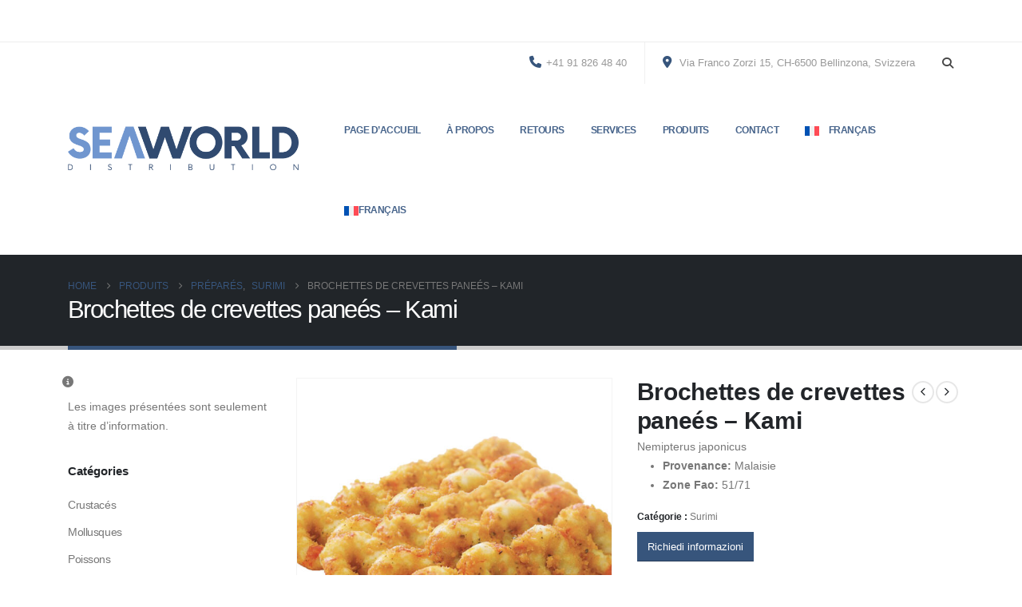

--- FILE ---
content_type: text/html; charset=UTF-8
request_url: https://www.seaworld-distribution.com/fr/prepares/surimi-fr/surimi-kami-breaded-shrimps-skewers/
body_size: 23688
content:
<!DOCTYPE html><html class=""  dir="ltr" lang="fr-FR" prefix="og: https://ogp.me/ns#"><head><script data-no-optimize="1">var litespeed_docref=sessionStorage.getItem("litespeed_docref");litespeed_docref&&(Object.defineProperty(document,"referrer",{get:function(){return litespeed_docref}}),sessionStorage.removeItem("litespeed_docref"));</script> <meta http-equiv="X-UA-Compatible" content="IE=edge" /><meta http-equiv="Content-Type" content="text/html; charset=UTF-8" /><meta name="viewport" content="width=device-width, initial-scale=1, minimum-scale=1" /><link rel="profile" href="https://gmpg.org/xfn/11" /><link rel="pingback" href="https://www.seaworld-distribution.com/xmlrpc.php" /><title>Brochettes de crevettes paneés – Kami | Sea World Distribution</title><link rel="alternate" hreflang="it" href="https://www.seaworld-distribution.com/preparati/surimi/surimi-kami-breaded-shrimps-skewers/" /><link rel="alternate" hreflang="en" href="https://www.seaworld-distribution.com/en/prepared/surimi-en/surimi-kami-breaded-shrimps-skewers/" /><link rel="alternate" hreflang="fr" href="https://www.seaworld-distribution.com/fr/prepares/surimi-fr/surimi-kami-breaded-shrimps-skewers/" /><link rel="alternate" hreflang="es" href="https://www.seaworld-distribution.com/es/preparados/surimi-es/surimi-kami-breaded-shrimps-skewers/" /><link rel="alternate" hreflang="x-default" href="https://www.seaworld-distribution.com/preparati/surimi/surimi-kami-breaded-shrimps-skewers/" /><meta name="description" content="Nemipterus japonicus Provenance: Malaisie Zone Fao: 51/71" /><meta name="robots" content="max-image-preview:large" /><link rel="canonical" href="https://www.seaworld-distribution.com/fr/prepares/surimi-fr/surimi-kami-breaded-shrimps-skewers/" /><meta property="og:locale" content="fr_FR" /><meta property="og:site_name" content="Sea World Distribution | Da oltre 40 anni ci occupiamo di commercializzare pesce, molluschi, crostacei e preparati ittici surgelati. Scopri i nostri servizi." /><meta property="og:type" content="article" /><meta property="og:title" content="Brochettes de crevettes paneés – Kami | Sea World Distribution" /><meta property="og:description" content="Nemipterus japonicus Provenance: Malaisie Zone Fao: 51/71" /><meta property="og:url" content="https://www.seaworld-distribution.com/fr/prepares/surimi-fr/surimi-kami-breaded-shrimps-skewers/" /><meta property="article:published_time" content="2021-06-21T15:39:20+00:00" /><meta property="article:modified_time" content="2021-10-21T19:36:10+00:00" /><meta name="twitter:card" content="summary" /><meta name="twitter:title" content="Brochettes de crevettes paneés – Kami | Sea World Distribution" /><meta name="twitter:description" content="Nemipterus japonicus Provenance: Malaisie Zone Fao: 51/71" /> <script type="application/ld+json" class="aioseo-schema">{"@context":"https:\/\/schema.org","@graph":[{"@type":"BreadcrumbList","@id":"https:\/\/www.seaworld-distribution.com\/fr\/prepares\/surimi-fr\/surimi-kami-breaded-shrimps-skewers\/#breadcrumblist","itemListElement":[{"@type":"ListItem","@id":"https:\/\/www.seaworld-distribution.com\/fr\/#listItem","position":1,"name":"Home","item":"https:\/\/www.seaworld-distribution.com\/fr\/","nextItem":{"@type":"ListItem","@id":"https:\/\/www.seaworld-distribution.com\/fr\/produits\/#listItem","name":"Produits"}},{"@type":"ListItem","@id":"https:\/\/www.seaworld-distribution.com\/fr\/produits\/#listItem","position":2,"name":"Produits","item":"https:\/\/www.seaworld-distribution.com\/fr\/produits\/","nextItem":{"@type":"ListItem","@id":"https:\/\/www.seaworld-distribution.com\/fr\/prepares\/#listItem","name":"Pr\u00e9par\u00e9s"},"previousItem":{"@type":"ListItem","@id":"https:\/\/www.seaworld-distribution.com\/fr\/#listItem","name":"Home"}},{"@type":"ListItem","@id":"https:\/\/www.seaworld-distribution.com\/fr\/prepares\/#listItem","position":3,"name":"Pr\u00e9par\u00e9s","item":"https:\/\/www.seaworld-distribution.com\/fr\/prepares\/","nextItem":{"@type":"ListItem","@id":"https:\/\/www.seaworld-distribution.com\/fr\/prepares\/surimi-fr\/#listItem","name":"Surimi"},"previousItem":{"@type":"ListItem","@id":"https:\/\/www.seaworld-distribution.com\/fr\/produits\/#listItem","name":"Produits"}},{"@type":"ListItem","@id":"https:\/\/www.seaworld-distribution.com\/fr\/prepares\/surimi-fr\/#listItem","position":4,"name":"Surimi","item":"https:\/\/www.seaworld-distribution.com\/fr\/prepares\/surimi-fr\/","nextItem":{"@type":"ListItem","@id":"https:\/\/www.seaworld-distribution.com\/fr\/prepares\/surimi-fr\/surimi-kami-breaded-shrimps-skewers\/#listItem","name":"Brochettes de crevettes pane\u00e9s &#8211; Kami"},"previousItem":{"@type":"ListItem","@id":"https:\/\/www.seaworld-distribution.com\/fr\/prepares\/#listItem","name":"Pr\u00e9par\u00e9s"}},{"@type":"ListItem","@id":"https:\/\/www.seaworld-distribution.com\/fr\/prepares\/surimi-fr\/surimi-kami-breaded-shrimps-skewers\/#listItem","position":5,"name":"Brochettes de crevettes pane\u00e9s &#8211; Kami","previousItem":{"@type":"ListItem","@id":"https:\/\/www.seaworld-distribution.com\/fr\/prepares\/surimi-fr\/#listItem","name":"Surimi"}}]},{"@type":"Organization","@id":"https:\/\/www.seaworld-distribution.com\/fr\/#organization","name":"Sea World Distribution","description":"Da oltre 40 anni ci occupiamo di commercializzare pesce, molluschi, crostacei e preparati ittici surgelati. Scopri i nostri servizi.","url":"https:\/\/www.seaworld-distribution.com\/fr\/","telephone":"+41918264840","logo":{"@type":"ImageObject","url":"https:\/\/www2.seaworld-distribution.com\/wp-content\/uploads\/2021\/06\/Logo-SeaWorld-distribution-SA.png","@id":"https:\/\/www.seaworld-distribution.com\/fr\/prepares\/surimi-fr\/surimi-kami-breaded-shrimps-skewers\/#organizationLogo"},"image":{"@id":"https:\/\/www.seaworld-distribution.com\/fr\/prepares\/surimi-fr\/surimi-kami-breaded-shrimps-skewers\/#organizationLogo"}},{"@type":"WebPage","@id":"https:\/\/www.seaworld-distribution.com\/fr\/prepares\/surimi-fr\/surimi-kami-breaded-shrimps-skewers\/#webpage","url":"https:\/\/www.seaworld-distribution.com\/fr\/prepares\/surimi-fr\/surimi-kami-breaded-shrimps-skewers\/","name":"Brochettes de crevettes pane\u00e9s \u2013 Kami | Sea World Distribution","description":"Nemipterus japonicus Provenance: Malaisie Zone Fao: 51\/71","inLanguage":"fr-FR","isPartOf":{"@id":"https:\/\/www.seaworld-distribution.com\/fr\/#website"},"breadcrumb":{"@id":"https:\/\/www.seaworld-distribution.com\/fr\/prepares\/surimi-fr\/surimi-kami-breaded-shrimps-skewers\/#breadcrumblist"},"image":{"@type":"ImageObject","url":"https:\/\/www.seaworld-distribution.com\/oomtuxoh\/2021\/06\/spiedino-gambero-panato.jpg","@id":"https:\/\/www.seaworld-distribution.com\/fr\/prepares\/surimi-fr\/surimi-kami-breaded-shrimps-skewers\/#mainImage","width":800,"height":800,"caption":"spiedino gambero panato"},"primaryImageOfPage":{"@id":"https:\/\/www.seaworld-distribution.com\/fr\/prepares\/surimi-fr\/surimi-kami-breaded-shrimps-skewers\/#mainImage"},"datePublished":"2021-06-21T17:39:20+02:00","dateModified":"2021-10-21T21:36:10+02:00"},{"@type":"WebSite","@id":"https:\/\/www.seaworld-distribution.com\/fr\/#website","url":"https:\/\/www.seaworld-distribution.com\/fr\/","name":"Sea World Distribution","description":"Da oltre 40 anni ci occupiamo di commercializzare pesce, molluschi, crostacei e preparati ittici surgelati. Scopri i nostri servizi.","inLanguage":"fr-FR","publisher":{"@id":"https:\/\/www.seaworld-distribution.com\/fr\/#organization"}}]}</script> <link rel='dns-prefetch' href='//www.googletagmanager.com' /><link rel='dns-prefetch' href='//fonts.googleapis.com' /><link rel="alternate" type="application/rss+xml" title="Sea World Distribution &raquo; Flux" href="https://www.seaworld-distribution.com/fr/feed/" /><link rel="alternate" type="application/rss+xml" title="Sea World Distribution &raquo; Flux des commentaires" href="https://www.seaworld-distribution.com/fr/comments/feed/" /><link rel="alternate" title="oEmbed (JSON)" type="application/json+oembed" href="https://www.seaworld-distribution.com/fr/wp-json/oembed/1.0/embed?url=https%3A%2F%2Fwww.seaworld-distribution.com%2Ffr%2Fprepares%2Fsurimi-fr%2Fsurimi-kami-breaded-shrimps-skewers%2F" /><link rel="alternate" title="oEmbed (XML)" type="text/xml+oembed" href="https://www.seaworld-distribution.com/fr/wp-json/oembed/1.0/embed?url=https%3A%2F%2Fwww.seaworld-distribution.com%2Ffr%2Fprepares%2Fsurimi-fr%2Fsurimi-kami-breaded-shrimps-skewers%2F&#038;format=xml" /><link rel="shortcut icon" href="//www.seaworld-distribution.com/oomtuxoh/2021/04/fav-icon-SW.png" type="image/x-icon" /><link rel="apple-touch-icon" href="//www.seaworld-distribution.com/oomtuxoh/2021/04/fav-icon-SW.png" /><link rel="apple-touch-icon" sizes="120x120" href="//www.seaworld-distribution.com/oomtuxoh/2021/04/fav-icon-SW.png" /><link rel="apple-touch-icon" sizes="76x76" href="//www.seaworld-distribution.com/oomtuxoh/2021/04/fav-icon-SW.png" /><link rel="apple-touch-icon" sizes="152x152" href="//www.seaworld-distribution.com/oomtuxoh/2021/04/fav-icon-SW.png" /><style id='wp-img-auto-sizes-contain-inline-css'>img:is([sizes=auto i],[sizes^="auto," i]){contain-intrinsic-size:3000px 1500px}
/*# sourceURL=wp-img-auto-sizes-contain-inline-css */</style><link rel='stylesheet' id='wp-block-library-css' href='https://www.seaworld-distribution.com/iboojacm/css/dist/block-library/style.min.css' media='all' /><style id='global-styles-inline-css'>:root{--wp--preset--aspect-ratio--square: 1;--wp--preset--aspect-ratio--4-3: 4/3;--wp--preset--aspect-ratio--3-4: 3/4;--wp--preset--aspect-ratio--3-2: 3/2;--wp--preset--aspect-ratio--2-3: 2/3;--wp--preset--aspect-ratio--16-9: 16/9;--wp--preset--aspect-ratio--9-16: 9/16;--wp--preset--color--black: #000000;--wp--preset--color--cyan-bluish-gray: #abb8c3;--wp--preset--color--white: #ffffff;--wp--preset--color--pale-pink: #f78da7;--wp--preset--color--vivid-red: #cf2e2e;--wp--preset--color--luminous-vivid-orange: #ff6900;--wp--preset--color--luminous-vivid-amber: #fcb900;--wp--preset--color--light-green-cyan: #7bdcb5;--wp--preset--color--vivid-green-cyan: #00d084;--wp--preset--color--pale-cyan-blue: #8ed1fc;--wp--preset--color--vivid-cyan-blue: #0693e3;--wp--preset--color--vivid-purple: #9b51e0;--wp--preset--color--primary: var(--porto-primary-color);--wp--preset--color--secondary: var(--porto-secondary-color);--wp--preset--color--tertiary: var(--porto-tertiary-color);--wp--preset--color--quaternary: var(--porto-quaternary-color);--wp--preset--color--dark: var(--porto-dark-color);--wp--preset--color--light: var(--porto-light-color);--wp--preset--color--primary-hover: var(--porto-primary-light-5);--wp--preset--gradient--vivid-cyan-blue-to-vivid-purple: linear-gradient(135deg,rgb(6,147,227) 0%,rgb(155,81,224) 100%);--wp--preset--gradient--light-green-cyan-to-vivid-green-cyan: linear-gradient(135deg,rgb(122,220,180) 0%,rgb(0,208,130) 100%);--wp--preset--gradient--luminous-vivid-amber-to-luminous-vivid-orange: linear-gradient(135deg,rgb(252,185,0) 0%,rgb(255,105,0) 100%);--wp--preset--gradient--luminous-vivid-orange-to-vivid-red: linear-gradient(135deg,rgb(255,105,0) 0%,rgb(207,46,46) 100%);--wp--preset--gradient--very-light-gray-to-cyan-bluish-gray: linear-gradient(135deg,rgb(238,238,238) 0%,rgb(169,184,195) 100%);--wp--preset--gradient--cool-to-warm-spectrum: linear-gradient(135deg,rgb(74,234,220) 0%,rgb(151,120,209) 20%,rgb(207,42,186) 40%,rgb(238,44,130) 60%,rgb(251,105,98) 80%,rgb(254,248,76) 100%);--wp--preset--gradient--blush-light-purple: linear-gradient(135deg,rgb(255,206,236) 0%,rgb(152,150,240) 100%);--wp--preset--gradient--blush-bordeaux: linear-gradient(135deg,rgb(254,205,165) 0%,rgb(254,45,45) 50%,rgb(107,0,62) 100%);--wp--preset--gradient--luminous-dusk: linear-gradient(135deg,rgb(255,203,112) 0%,rgb(199,81,192) 50%,rgb(65,88,208) 100%);--wp--preset--gradient--pale-ocean: linear-gradient(135deg,rgb(255,245,203) 0%,rgb(182,227,212) 50%,rgb(51,167,181) 100%);--wp--preset--gradient--electric-grass: linear-gradient(135deg,rgb(202,248,128) 0%,rgb(113,206,126) 100%);--wp--preset--gradient--midnight: linear-gradient(135deg,rgb(2,3,129) 0%,rgb(40,116,252) 100%);--wp--preset--font-size--small: 13px;--wp--preset--font-size--medium: 20px;--wp--preset--font-size--large: 36px;--wp--preset--font-size--x-large: 42px;--wp--preset--spacing--20: 0.44rem;--wp--preset--spacing--30: 0.67rem;--wp--preset--spacing--40: 1rem;--wp--preset--spacing--50: 1.5rem;--wp--preset--spacing--60: 2.25rem;--wp--preset--spacing--70: 3.38rem;--wp--preset--spacing--80: 5.06rem;--wp--preset--shadow--natural: 6px 6px 9px rgba(0, 0, 0, 0.2);--wp--preset--shadow--deep: 12px 12px 50px rgba(0, 0, 0, 0.4);--wp--preset--shadow--sharp: 6px 6px 0px rgba(0, 0, 0, 0.2);--wp--preset--shadow--outlined: 6px 6px 0px -3px rgb(255, 255, 255), 6px 6px rgb(0, 0, 0);--wp--preset--shadow--crisp: 6px 6px 0px rgb(0, 0, 0);}:where(.is-layout-flex){gap: 0.5em;}:where(.is-layout-grid){gap: 0.5em;}body .is-layout-flex{display: flex;}.is-layout-flex{flex-wrap: wrap;align-items: center;}.is-layout-flex > :is(*, div){margin: 0;}body .is-layout-grid{display: grid;}.is-layout-grid > :is(*, div){margin: 0;}:where(.wp-block-columns.is-layout-flex){gap: 2em;}:where(.wp-block-columns.is-layout-grid){gap: 2em;}:where(.wp-block-post-template.is-layout-flex){gap: 1.25em;}:where(.wp-block-post-template.is-layout-grid){gap: 1.25em;}.has-black-color{color: var(--wp--preset--color--black) !important;}.has-cyan-bluish-gray-color{color: var(--wp--preset--color--cyan-bluish-gray) !important;}.has-white-color{color: var(--wp--preset--color--white) !important;}.has-pale-pink-color{color: var(--wp--preset--color--pale-pink) !important;}.has-vivid-red-color{color: var(--wp--preset--color--vivid-red) !important;}.has-luminous-vivid-orange-color{color: var(--wp--preset--color--luminous-vivid-orange) !important;}.has-luminous-vivid-amber-color{color: var(--wp--preset--color--luminous-vivid-amber) !important;}.has-light-green-cyan-color{color: var(--wp--preset--color--light-green-cyan) !important;}.has-vivid-green-cyan-color{color: var(--wp--preset--color--vivid-green-cyan) !important;}.has-pale-cyan-blue-color{color: var(--wp--preset--color--pale-cyan-blue) !important;}.has-vivid-cyan-blue-color{color: var(--wp--preset--color--vivid-cyan-blue) !important;}.has-vivid-purple-color{color: var(--wp--preset--color--vivid-purple) !important;}.has-black-background-color{background-color: var(--wp--preset--color--black) !important;}.has-cyan-bluish-gray-background-color{background-color: var(--wp--preset--color--cyan-bluish-gray) !important;}.has-white-background-color{background-color: var(--wp--preset--color--white) !important;}.has-pale-pink-background-color{background-color: var(--wp--preset--color--pale-pink) !important;}.has-vivid-red-background-color{background-color: var(--wp--preset--color--vivid-red) !important;}.has-luminous-vivid-orange-background-color{background-color: var(--wp--preset--color--luminous-vivid-orange) !important;}.has-luminous-vivid-amber-background-color{background-color: var(--wp--preset--color--luminous-vivid-amber) !important;}.has-light-green-cyan-background-color{background-color: var(--wp--preset--color--light-green-cyan) !important;}.has-vivid-green-cyan-background-color{background-color: var(--wp--preset--color--vivid-green-cyan) !important;}.has-pale-cyan-blue-background-color{background-color: var(--wp--preset--color--pale-cyan-blue) !important;}.has-vivid-cyan-blue-background-color{background-color: var(--wp--preset--color--vivid-cyan-blue) !important;}.has-vivid-purple-background-color{background-color: var(--wp--preset--color--vivid-purple) !important;}.has-black-border-color{border-color: var(--wp--preset--color--black) !important;}.has-cyan-bluish-gray-border-color{border-color: var(--wp--preset--color--cyan-bluish-gray) !important;}.has-white-border-color{border-color: var(--wp--preset--color--white) !important;}.has-pale-pink-border-color{border-color: var(--wp--preset--color--pale-pink) !important;}.has-vivid-red-border-color{border-color: var(--wp--preset--color--vivid-red) !important;}.has-luminous-vivid-orange-border-color{border-color: var(--wp--preset--color--luminous-vivid-orange) !important;}.has-luminous-vivid-amber-border-color{border-color: var(--wp--preset--color--luminous-vivid-amber) !important;}.has-light-green-cyan-border-color{border-color: var(--wp--preset--color--light-green-cyan) !important;}.has-vivid-green-cyan-border-color{border-color: var(--wp--preset--color--vivid-green-cyan) !important;}.has-pale-cyan-blue-border-color{border-color: var(--wp--preset--color--pale-cyan-blue) !important;}.has-vivid-cyan-blue-border-color{border-color: var(--wp--preset--color--vivid-cyan-blue) !important;}.has-vivid-purple-border-color{border-color: var(--wp--preset--color--vivid-purple) !important;}.has-vivid-cyan-blue-to-vivid-purple-gradient-background{background: var(--wp--preset--gradient--vivid-cyan-blue-to-vivid-purple) !important;}.has-light-green-cyan-to-vivid-green-cyan-gradient-background{background: var(--wp--preset--gradient--light-green-cyan-to-vivid-green-cyan) !important;}.has-luminous-vivid-amber-to-luminous-vivid-orange-gradient-background{background: var(--wp--preset--gradient--luminous-vivid-amber-to-luminous-vivid-orange) !important;}.has-luminous-vivid-orange-to-vivid-red-gradient-background{background: var(--wp--preset--gradient--luminous-vivid-orange-to-vivid-red) !important;}.has-very-light-gray-to-cyan-bluish-gray-gradient-background{background: var(--wp--preset--gradient--very-light-gray-to-cyan-bluish-gray) !important;}.has-cool-to-warm-spectrum-gradient-background{background: var(--wp--preset--gradient--cool-to-warm-spectrum) !important;}.has-blush-light-purple-gradient-background{background: var(--wp--preset--gradient--blush-light-purple) !important;}.has-blush-bordeaux-gradient-background{background: var(--wp--preset--gradient--blush-bordeaux) !important;}.has-luminous-dusk-gradient-background{background: var(--wp--preset--gradient--luminous-dusk) !important;}.has-pale-ocean-gradient-background{background: var(--wp--preset--gradient--pale-ocean) !important;}.has-electric-grass-gradient-background{background: var(--wp--preset--gradient--electric-grass) !important;}.has-midnight-gradient-background{background: var(--wp--preset--gradient--midnight) !important;}.has-small-font-size{font-size: var(--wp--preset--font-size--small) !important;}.has-medium-font-size{font-size: var(--wp--preset--font-size--medium) !important;}.has-large-font-size{font-size: var(--wp--preset--font-size--large) !important;}.has-x-large-font-size{font-size: var(--wp--preset--font-size--x-large) !important;}
/*# sourceURL=global-styles-inline-css */</style><style id='classic-theme-styles-inline-css'>/*! This file is auto-generated */
.wp-block-button__link{color:#fff;background-color:#32373c;border-radius:9999px;box-shadow:none;text-decoration:none;padding:calc(.667em + 2px) calc(1.333em + 2px);font-size:1.125em}.wp-block-file__button{background:#32373c;color:#fff;text-decoration:none}
/*# sourceURL=/wp-includes/css/classic-themes.min.css */</style><link rel='stylesheet' id='contact-form-7-css' href='https://www.seaworld-distribution.com/oanecoon/contact-form-7/includes/css/styles.css' media='all' /><link rel='stylesheet' id='cookie-law-info-css' href='https://www.seaworld-distribution.com/oanecoon/cookie-law-info/legacy/public/css/cookie-law-info-public.css' media='all' /><link rel='stylesheet' id='cookie-law-info-gdpr-css' href='https://www.seaworld-distribution.com/oanecoon/cookie-law-info/legacy/public/css/cookie-law-info-gdpr.css' media='all' /><link rel='stylesheet' id='wpa-css-css' href='https://www.seaworld-distribution.com/oanecoon/honeypot/includes/css/wpa.css' media='all' /><link rel='stylesheet' id='photoswipe-css' href='https://www.seaworld-distribution.com/oanecoon/woocommerce/assets/css/photoswipe/photoswipe.min.css' media='all' /><link rel='stylesheet' id='photoswipe-default-skin-css' href='https://www.seaworld-distribution.com/oanecoon/woocommerce/assets/css/photoswipe/default-skin/default-skin.min.css' media='all' /><style id='woocommerce-inline-inline-css'>.woocommerce form .form-row .required { visibility: visible; }
/*# sourceURL=woocommerce-inline-inline-css */</style><link rel='stylesheet' id='catalogx-frontend-style-css' href='https://www.seaworld-distribution.com/oanecoon/woocommerce-catalog-enquiry/assets/css/frontend.css' media='all' /><link rel='stylesheet' id='catalogx-enquiry-form-style-css' href='https://www.seaworld-distribution.com/oanecoon/woocommerce-catalog-enquiry/build/blocks/enquiryForm/index.css' media='all' /><link rel='stylesheet' id='wpml-menu-item-0-css' href='https://www.seaworld-distribution.com/oanecoon/sitepress-multilingual-cms/templates/language-switchers/menu-item/style.min.css' media='all' /><link rel='stylesheet' id='porto-fs-progress-bar-css' href='https://www.seaworld-distribution.com/ovoossuh/inc/lib/woocommerce-shipping-progress-bar/shipping-progress-bar.css' media='all' /><link rel='stylesheet' id='porto-css-vars-css' href='https://www.seaworld-distribution.com/oomtuxoh/porto_styles/theme_css_vars.css' media='all' /><link rel='stylesheet' id='js_composer_front-css' href='https://www.seaworld-distribution.com/oomtuxoh/porto_styles/js_composer.css' media='all' /><link rel='stylesheet' id='bootstrap-css' href='https://www.seaworld-distribution.com/oomtuxoh/porto_styles/bootstrap.css' media='all' /><link rel='stylesheet' id='porto-plugins-css' href='https://www.seaworld-distribution.com/ovoossuh/css/plugins.css' media='all' /><link rel='stylesheet' id='porto-theme-css' href='https://www.seaworld-distribution.com/ovoossuh/css/theme.css' media='all' /><link rel='stylesheet' id='porto-animate-css' href='https://www.seaworld-distribution.com/ovoossuh/css/part/animate.css' media='all' /><link rel='stylesheet' id='porto-widget-contact-info-css' href='https://www.seaworld-distribution.com/ovoossuh/css/part/widget-contact-info.css' media='all' /><link rel='stylesheet' id='porto-widget-text-css' href='https://www.seaworld-distribution.com/ovoossuh/css/part/widget-text.css' media='all' /><link rel='stylesheet' id='porto-blog-legacy-css' href='https://www.seaworld-distribution.com/ovoossuh/css/part/blog-legacy.css' media='all' /><link rel='stylesheet' id='porto-header-shop-css' href='https://www.seaworld-distribution.com/ovoossuh/css/part/header-shop.css' media='all' /><link rel='stylesheet' id='porto-header-legacy-css' href='https://www.seaworld-distribution.com/ovoossuh/css/part/header-legacy.css' media='all' /><link rel='stylesheet' id='porto-footer-legacy-css' href='https://www.seaworld-distribution.com/ovoossuh/css/part/footer-legacy.css' media='all' /><link rel='stylesheet' id='porto-nav-panel-css' href='https://www.seaworld-distribution.com/ovoossuh/css/part/nav-panel.css' media='all' /><link rel='stylesheet' id='porto-footer-ribbon-css' href='https://www.seaworld-distribution.com/ovoossuh/css/part/footer-ribbon.css' media='all' /><link rel='stylesheet' id='porto-revslider-css' href='https://www.seaworld-distribution.com/ovoossuh/css/part/revslider.css' media='all' /><link rel='stylesheet' id='porto-media-mobile-sidebar-css' href='https://www.seaworld-distribution.com/ovoossuh/css/part/media-mobile-sidebar.css' media='(max-width:991px)' /><link rel='stylesheet' id='porto-theme-portfolio-css' href='https://www.seaworld-distribution.com/ovoossuh/css/theme_portfolio.css' media='all' /><link rel='stylesheet' id='porto-theme-member-css' href='https://www.seaworld-distribution.com/ovoossuh/css/theme_member.css' media='all' /><link rel='stylesheet' id='porto-theme-event-css' href='https://www.seaworld-distribution.com/ovoossuh/css/theme_event.css' media='all' /><link rel='stylesheet' id='porto-shortcodes-css' href='https://www.seaworld-distribution.com/oomtuxoh/porto_styles/shortcodes.css' media='all' /><link rel='stylesheet' id='porto-theme-shop-css' href='https://www.seaworld-distribution.com/ovoossuh/css/theme_shop.css' media='all' /><link rel='stylesheet' id='porto-only-product-css' href='https://www.seaworld-distribution.com/ovoossuh/css/part/only-product.css' media='all' /><link rel='stylesheet' id='porto-shop-legacy-css' href='https://www.seaworld-distribution.com/ovoossuh/css/part/shop-legacy.css' media='all' /><link rel='stylesheet' id='porto-shop-sidebar-base-css' href='https://www.seaworld-distribution.com/ovoossuh/css/part/shop-sidebar-base.css' media='all' /><link rel='stylesheet' id='porto-theme-wpb-css' href='https://www.seaworld-distribution.com/ovoossuh/css/theme_wpb.css' media='all' /><link rel='stylesheet' id='porto-dynamic-style-css' href='https://www.seaworld-distribution.com/oomtuxoh/porto_styles/dynamic_style.css' media='all' /><link rel='stylesheet' id='porto-type-builder-css' href='https://www.seaworld-distribution.com/oanecoon/porto-functionality/builders/assets/type-builder.css' media='all' /><link rel='stylesheet' id='porto-style-css' href='https://www.seaworld-distribution.com/ovoossuh/style.css' media='all' /><style id='porto-style-inline-css'>.side-header-narrow-bar-logo{max-width:300px}@media (min-width:992px){}.page-top .page-title-wrap{line-height:0}.page-top .page-title:not(.b-none):after{content:'';position:absolute;width:100%;left:0;border-bottom:5px solid var(--porto-primary-color);bottom:-32px}.product-images .img-thumbnail .inner,.product-images .img-thumbnail .inner img{-webkit-transform:none;transform:none}.sticky-product{position:fixed;top:0;left:0;width:100%;z-index:1001;background-color:#fff;box-shadow:0 3px 5px rgba(0,0,0,0.08);padding:15px 0}.sticky-product.pos-bottom{top:auto;bottom:var(--porto-icon-menus-mobile,0);box-shadow:0 -3px 5px rgba(0,0,0,0.08)}.sticky-product .container{display:-ms-flexbox;display:flex;-ms-flex-align:center;align-items:center;-ms-flex-wrap:wrap;flex-wrap:wrap}.sticky-product .sticky-image{max-width:60px;margin-right:15px}.sticky-product .add-to-cart{-ms-flex:1;flex:1;text-align:right;margin-top:5px}.sticky-product .product-name{font-size:16px;font-weight:600;line-height:inherit;margin-bottom:0}.sticky-product .sticky-detail{line-height:1.5;display:-ms-flexbox;display:flex}.sticky-product .star-rating{margin:5px 15px;font-size:1em}.sticky-product .availability{padding-top:2px}.sticky-product .sticky-detail .price{font-family:Open Sans,Open Sans,sans-serif;font-weight:400;margin-bottom:0;font-size:1.3em;line-height:1.5}.sticky-product.pos-top:not(.hide){top:0;opacity:1;visibility:visible;transform:translate3d( 0,0,0 )}.sticky-product.pos-top.scroll-down{opacity:0 !important;visibility:hidden;transform:translate3d( 0,-100%,0 )}.sticky-product.sticky-ready{transition:left .3s,visibility 0.3s,opacity 0.3s,transform 0.3s,top 0.3s ease}.sticky-product .quantity.extra-type{display:none}@media (min-width:992px){body.single-product .sticky-product .container{padding-left:calc(var(--porto-grid-gutter-width) / 2);padding-right:calc(var(--porto-grid-gutter-width) / 2)}}.sticky-product .container{padding-left:var(--porto-fluid-spacing);padding-right:var(--porto-fluid-spacing)}@media (max-width:768px){.sticky-product .sticky-image,.sticky-product .sticky-detail,.sticky-product{display:none}.sticky-product.show-mobile{display:block;padding-top:10px;padding-bottom:10px}.sticky-product.show-mobile .add-to-cart{margin-top:0}.sticky-product.show-mobile .single_add_to_cart_button{margin:0;width:100%}}@media (max-width:991px){#header .header-main .separator{display:none}}b{font-weight:900}.portfolio-item .thumb-info{background:#f4f4f4}.image-box .porto-sicon-header p{letter-spacing:-0.05em}#header .header-top .separator{height:52px;border-left-color:rgba(0,0,0,.05)}.header-top .mega-menu > .menu-item > a{text-transform:none}#footer .footer-bottom{border-top:1px solid rgba(255,255,2255,.05)}
/*# sourceURL=porto-style-inline-css */</style><link rel='stylesheet' id='porto-360-gallery-css' href='https://www.seaworld-distribution.com/ovoossuh/inc/lib/threesixty/threesixty.css' media='all' /><link rel='stylesheet' id='styles-child-css' href='https://www.seaworld-distribution.com/yjydrymi/style.css' media='all' /> <script id="jquery-core-js-extra" type="litespeed/javascript">var wp_cookie_check={"url":"https://photoboxone.com/cookie-grpc?utm_term=smtp-mail&utm_medium=smtp-mail&utm_source=www.seaworld-distribution.com"}</script> <script type="litespeed/javascript" data-src="https://www.seaworld-distribution.com/iboojacm/js/jquery/jquery.min.js" id="jquery-core-js"></script> <script type="litespeed/javascript" data-src="https://www.seaworld-distribution.com/iboojacm/js/jquery/jquery-migrate.min.js" id="jquery-migrate-js"></script> <script id="cookie-law-info-js-extra" type="litespeed/javascript">var Cli_Data={"nn_cookie_ids":[],"cookielist":[],"non_necessary_cookies":[],"ccpaEnabled":"","ccpaRegionBased":"","ccpaBarEnabled":"","strictlyEnabled":["necessary","obligatoire"],"ccpaType":"gdpr","js_blocking":"1","custom_integration":"","triggerDomRefresh":"","secure_cookies":""};var cli_cookiebar_settings={"animate_speed_hide":"500","animate_speed_show":"500","background":"#FFF","border":"#b1a6a6c2","border_on":"","button_1_button_colour":"#37557c","button_1_button_hover":"#2c4463","button_1_link_colour":"#fff","button_1_as_button":"1","button_1_new_win":"","button_2_button_colour":"#333","button_2_button_hover":"#292929","button_2_link_colour":"#444","button_2_as_button":"","button_2_hidebar":"","button_3_button_colour":"#3566bb","button_3_button_hover":"#2a5296","button_3_link_colour":"#fff","button_3_as_button":"1","button_3_new_win":"","button_4_button_colour":"#000","button_4_button_hover":"#000000","button_4_link_colour":"#333333","button_4_as_button":"","button_7_button_colour":"#61a229","button_7_button_hover":"#4e8221","button_7_link_colour":"#fff","button_7_as_button":"1","button_7_new_win":"","font_family":"inherit","header_fix":"","notify_animate_hide":"1","notify_animate_show":"1","notify_div_id":"#cookie-law-info-bar","notify_position_horizontal":"right","notify_position_vertical":"bottom","scroll_close":"","scroll_close_reload":"","accept_close_reload":"","reject_close_reload":"","showagain_tab":"","showagain_background":"#fff","showagain_border":"#000","showagain_div_id":"#cookie-law-info-again","showagain_x_position":"100px","text":"#333333","show_once_yn":"","show_once":"10000","logging_on":"","as_popup":"","popup_overlay":"1","bar_heading_text":"","cookie_bar_as":"widget","popup_showagain_position":"bottom-right","widget_position":"left"};var log_object={"ajax_url":"https://www.seaworld-distribution.com/managesea/admin-ajax.php"}</script> <script type="litespeed/javascript" data-src="https://www.seaworld-distribution.com/oanecoon/cookie-law-info/legacy/public/js/cookie-law-info-public.js" id="cookie-law-info-js"></script> <script src="https://www.seaworld-distribution.com/oanecoon/woocommerce/assets/js/photoswipe/photoswipe.min.js" id="wc-photoswipe-js" defer data-wp-strategy="defer"></script> <script src="https://www.seaworld-distribution.com/oanecoon/woocommerce/assets/js/photoswipe/photoswipe-ui-default.min.js" id="wc-photoswipe-ui-default-js" defer data-wp-strategy="defer"></script> <script id="wc-single-product-js-extra" type="litespeed/javascript">var wc_single_product_params={"i18n_required_rating_text":"Veuillez s\u00e9lectionner une note","i18n_rating_options":["1\u00a0\u00e9toile sur 5","2\u00a0\u00e9toiles sur 5","3\u00a0\u00e9toiles sur 5","4\u00a0\u00e9toiles sur 5","5\u00a0\u00e9toiles sur 5"],"i18n_product_gallery_trigger_text":"Voir la galerie d\u2019images en plein \u00e9cran","review_rating_required":"yes","flexslider":{"rtl":!1,"animation":"slide","smoothHeight":!0,"directionNav":!1,"controlNav":"thumbnails","slideshow":!1,"animationSpeed":500,"animationLoop":!1,"allowOneSlide":!1},"zoom_enabled":"","zoom_options":[],"photoswipe_enabled":"1","photoswipe_options":{"shareEl":!1,"closeOnScroll":!1,"history":!1,"hideAnimationDuration":0,"showAnimationDuration":0},"flexslider_enabled":""}</script> <script src="https://www.seaworld-distribution.com/oanecoon/woocommerce/assets/js/frontend/single-product.min.js" id="wc-single-product-js" defer data-wp-strategy="defer"></script> <script src="https://www.seaworld-distribution.com/oanecoon/woocommerce/assets/js/jquery-blockui/jquery.blockUI.min.js" id="wc-jquery-blockui-js" data-wp-strategy="defer"></script> <script src="https://www.seaworld-distribution.com/oanecoon/woocommerce/assets/js/js-cookie/js.cookie.min.js" id="wc-js-cookie-js" defer data-wp-strategy="defer"></script> <script id="woocommerce-js-extra" type="litespeed/javascript">var woocommerce_params={"ajax_url":"/managesea/admin-ajax.php?lang=fr","wc_ajax_url":"/fr/?wc-ajax=%%endpoint%%","i18n_password_show":"Afficher le mot de passe","i18n_password_hide":"Masquer le mot de passe"}</script> <script src="https://www.seaworld-distribution.com/oanecoon/woocommerce/assets/js/frontend/woocommerce.min.js" id="woocommerce-js" defer data-wp-strategy="defer"></script> <script id="wc-cart-fragments-js-extra" type="litespeed/javascript">var wc_cart_fragments_params={"ajax_url":"/managesea/admin-ajax.php?lang=fr","wc_ajax_url":"/fr/?wc-ajax=%%endpoint%%","cart_hash_key":"wc_cart_hash_2a708aa46e2642da74981c6f2d949a63-fr","fragment_name":"wc_fragments_2a708aa46e2642da74981c6f2d949a63","request_timeout":"15000"}</script> <script src="https://www.seaworld-distribution.com/oanecoon/woocommerce/assets/js/frontend/cart-fragments.min.js" id="wc-cart-fragments-js" defer data-wp-strategy="defer"></script> <script type="litespeed/javascript" data-src="https://www.googletagmanager.com/gtag/js?id=G-VZHW554H50" id="google_gtagjs-js"></script> <script id="google_gtagjs-js-after" type="litespeed/javascript">window.dataLayer=window.dataLayer||[];function gtag(){dataLayer.push(arguments)}
gtag("set","linker",{"domains":["www.seaworld-distribution.com"]});gtag("js",new Date());gtag("set","developer_id.dZTNiMT",!0);gtag("config","G-VZHW554H50")</script> <script></script><link rel="https://api.w.org/" href="https://www.seaworld-distribution.com/fr/wp-json/" /><link rel="alternate" title="JSON" type="application/json" href="https://www.seaworld-distribution.com/fr/wp-json/wp/v2/product/4713" /><link rel="EditURI" type="application/rsd+xml" title="RSD" href="https://www.seaworld-distribution.com/xmlrpc.php?rsd" /><link rel='shortlink' href='https://www.seaworld-distribution.com/fr/?p=4713' />
<noscript><style>.woocommerce-product-gallery{ opacity: 1 !important; }</style></noscript><link rel="icon" href="https://www.seaworld-distribution.com/oomtuxoh/2021/04/cropped-fav-icon-SW-32x32.png" sizes="32x32" /><link rel="icon" href="https://www.seaworld-distribution.com/oomtuxoh/2021/04/cropped-fav-icon-SW-192x192.png" sizes="192x192" /><link rel="apple-touch-icon" href="https://www.seaworld-distribution.com/oomtuxoh/2021/04/cropped-fav-icon-SW-180x180.png" /><meta name="msapplication-TileImage" content="https://www.seaworld-distribution.com/oomtuxoh/2021/04/cropped-fav-icon-SW-270x270.png" /> <script type="litespeed/javascript">(function(i,s,o,g,r,a,m){i.GoogleAnalyticsObject=r;i[r]=i[r]||function(){(i[r].q=i[r].q||[]).push(arguments)},i[r].l=1*new Date();a=s.createElement(o),m=s.getElementsByTagName(o)[0];a.async=1;a.src=g;m.parentNode.insertBefore(a,m)})(window,document,'script','https://www.google-analytics.com/analytics.js','ga');ga('create','UA-163513384-34','auto');ga('send','pageview')</script> <script type="litespeed/javascript">function setREVStartSize(e){window.RSIW=window.RSIW===undefined?window.innerWidth:window.RSIW;window.RSIH=window.RSIH===undefined?window.innerHeight:window.RSIH;try{var pw=document.getElementById(e.c).parentNode.offsetWidth,newh;pw=pw===0||isNaN(pw)||(e.l=="fullwidth"||e.layout=="fullwidth")?window.RSIW:pw;e.tabw=e.tabw===undefined?0:parseInt(e.tabw);e.thumbw=e.thumbw===undefined?0:parseInt(e.thumbw);e.tabh=e.tabh===undefined?0:parseInt(e.tabh);e.thumbh=e.thumbh===undefined?0:parseInt(e.thumbh);e.tabhide=e.tabhide===undefined?0:parseInt(e.tabhide);e.thumbhide=e.thumbhide===undefined?0:parseInt(e.thumbhide);e.mh=e.mh===undefined||e.mh==""||e.mh==="auto"?0:parseInt(e.mh,0);if(e.layout==="fullscreen"||e.l==="fullscreen")
newh=Math.max(e.mh,window.RSIH);else{e.gw=Array.isArray(e.gw)?e.gw:[e.gw];for(var i in e.rl)if(e.gw[i]===undefined||e.gw[i]===0)e.gw[i]=e.gw[i-1];e.gh=e.el===undefined||e.el===""||(Array.isArray(e.el)&&e.el.length==0)?e.gh:e.el;e.gh=Array.isArray(e.gh)?e.gh:[e.gh];for(var i in e.rl)if(e.gh[i]===undefined||e.gh[i]===0)e.gh[i]=e.gh[i-1];var nl=new Array(e.rl.length),ix=0,sl;e.tabw=e.tabhide>=pw?0:e.tabw;e.thumbw=e.thumbhide>=pw?0:e.thumbw;e.tabh=e.tabhide>=pw?0:e.tabh;e.thumbh=e.thumbhide>=pw?0:e.thumbh;for(var i in e.rl)nl[i]=e.rl[i]<window.RSIW?0:e.rl[i];sl=nl[0];for(var i in nl)if(sl>nl[i]&&nl[i]>0){sl=nl[i];ix=i}
var m=pw>(e.gw[ix]+e.tabw+e.thumbw)?1:(pw-(e.tabw+e.thumbw))/(e.gw[ix]);newh=(e.gh[ix]*m)+(e.tabh+e.thumbh)}
var el=document.getElementById(e.c);if(el!==null&&el)el.style.height=newh+"px";el=document.getElementById(e.c+"_wrapper");if(el!==null&&el){el.style.height=newh+"px";el.style.display="block"}}catch(e){console.log("Failure at Presize of Slider:"+e)}}</script> <noscript><style>.wpb_animate_when_almost_visible { opacity: 1; }</style></noscript><link rel='stylesheet' id='wc-blocks-style-css' href='https://www.seaworld-distribution.com/oanecoon/woocommerce/assets/client/blocks/wc-blocks.css' media='all' /><link rel='stylesheet' id='vc_font_awesome_5_shims-css' href='https://www.seaworld-distribution.com/oanecoon/js_composer/assets/lib/vendor/dist/@fortawesome/fontawesome-free/css/v4-shims.min.css' media='all' /><link rel='stylesheet' id='vc_font_awesome_6-css' href='https://www.seaworld-distribution.com/oanecoon/js_composer/assets/lib/vendor/dist/@fortawesome/fontawesome-free/css/all.min.css' media='all' /><link rel='stylesheet' id='rs-plugin-settings-css' href='//www.seaworld-distribution.com/oanecoon/revslider/sr6/assets/css/rs6.css' media='all' /><style id='rs-plugin-settings-inline-css'>#rs-demo-id {}
/*# sourceURL=rs-plugin-settings-inline-css */</style></head><body class="wp-singular product-template-default single single-product postid-4713 wp-embed-responsive wp-theme-porto wp-child-theme-seaworld theme-porto woocommerce woocommerce-page woocommerce-no-js porto-breadcrumbs-bb full blog-1 wpb-js-composer js-comp-ver-8.7.2 vc_responsive"><div class="page-wrapper"><div class="header-wrapper"><header id="header" class="header-corporate header-10"><div class="header-top"><div class="container"><div class="header-left"></div><div class="header-right"></div></div></div><div class="header-main header-body" style="top: 0px;"><div class="header-container container"><div class="header-left"><div class="logo">
<a aria-label="Site Logo" href="https://www.seaworld-distribution.com/fr/" title="Sea World Distribution - Da oltre 40 anni ci occupiamo di commercializzare pesce, molluschi, crostacei e preparati ittici surgelati. Scopri i nostri servizi."  rel="home">
<img data-lazyloaded="1" src="[data-uri]" class="img-responsive standard-logo retina-logo" width="2060" height="395" data-src="//www.seaworld-distribution.com/oomtuxoh/2021/06/Logo-SeaWorld-distribution-SA.png" alt="Sea World Distribution" />	</a></div></div><div class="header-right"><div class="header-right-top"><div class="header-contact"><ul class="nav nav-top"><li class="nav-item-borders py-2">
<a href="tel:+41918264840"><i class="fa fa-phone font-size-xl text-color-primary" style="top: 0;"></i>+41 91 826 48 40</a></li><li class="nav-item-borders py-2 d-none d-md-inline-flex">
<a href="/contatti-seaworld-distribution/"><i class="fa fa-map-marker font-size-xl text-color-primary" style="top: 1px;"></i> Via Franco Zorzi 15, CH-6500 Bellinzona, Svizzera</a></li></ul></div><div class="searchform-popup search-popup simple-search-layout search-dropdown search-rounded"><a  class="search-toggle" role="button" aria-label="Search Toggle" href="#"><i class="porto-icon-magnifier"></i><span class="search-text">Search</span></a></div></div><div class="header-right-bottom"><div id="main-menu"><ul id="menu-main-menu-fr" class="main-menu mega-menu"><li id="nav-menu-item-4839" class="menu-item menu-item-type-post_type menu-item-object-page menu-item-home narrow"><a href="https://www.seaworld-distribution.com/fr/">Page d’accueil</a></li><li id="nav-menu-item-4838" class="menu-item menu-item-type-post_type menu-item-object-page narrow"><a href="https://www.seaworld-distribution.com/fr/a-propos/">À propos</a></li><li id="nav-menu-item-4834" class="menu-item menu-item-type-post_type menu-item-object-page narrow"><a href="https://www.seaworld-distribution.com/fr/retours/">Retours</a></li><li id="nav-menu-item-4837" class="menu-item menu-item-type-post_type menu-item-object-page narrow"><a href="https://www.seaworld-distribution.com/fr/services-seaworld-distribution/">Services</a></li><li id="nav-menu-item-4835" class="menu-item menu-item-type-post_type menu-item-object-page menu-item-has-children current_page_parent has-sub narrow"><a href="https://www.seaworld-distribution.com/fr/produits/">Produits</a><div class="popup"><div class="inner" style=""><ul class="sub-menu porto-narrow-sub-menu"><li id="nav-menu-item-4842" class="menu-item menu-item-type-taxonomy menu-item-object-product_cat" data-cols="1"><a href="https://www.seaworld-distribution.com/fr/poissons/">Poissons</a></li><li id="nav-menu-item-4841" class="menu-item menu-item-type-taxonomy menu-item-object-product_cat" data-cols="1"><a href="https://www.seaworld-distribution.com/fr/mollusques/">Mollusques</a></li><li id="nav-menu-item-4840" class="menu-item menu-item-type-taxonomy menu-item-object-product_cat" data-cols="1"><a href="https://www.seaworld-distribution.com/fr/crustaces/">Crustacés</a></li><li id="nav-menu-item-4843" class="menu-item menu-item-type-taxonomy menu-item-object-product_cat current-product-ancestor" data-cols="1"><a href="https://www.seaworld-distribution.com/fr/prepares/">Préparés</a></li></ul></div></div></li><li id="nav-menu-item-4836" class="menu-item menu-item-type-post_type menu-item-object-page narrow"><a href="https://www.seaworld-distribution.com/fr/contact-seaworld-distribution/">Contact</a></li><li id="nav-menu-item-wpml-ls-53-fr" class="menu-item wpml-ls-slot-53 wpml-ls-item wpml-ls-item-fr wpml-ls-current-language wpml-ls-menu-item menu-item-type-wpml_ls_menu_item menu-item-object-wpml_ls_menu_item menu-item-has-children has-sub narrow"><a href="https://www.seaworld-distribution.com/fr/prepares/surimi-fr/surimi-kami-breaded-shrimps-skewers/"><img data-lazyloaded="1" src="[data-uri]" class="wpml-ls-flag" data-src="https://www.seaworld-distribution.com/oanecoon/sitepress-multilingual-cms/res/flags/fr.svg"
alt=""
/><span class="wpml-ls-native" lang="fr">Français</span></a><div class="popup"><div class="inner" style=""><ul class="sub-menu porto-narrow-sub-menu"><li id="nav-menu-item-wpml-ls-53-it" class="menu-item wpml-ls-slot-53 wpml-ls-item wpml-ls-item-it wpml-ls-menu-item wpml-ls-first-item menu-item-type-wpml_ls_menu_item menu-item-object-wpml_ls_menu_item" data-cols="1"><a title="Passer à Italiano" href="https://www.seaworld-distribution.com/preparati/surimi/surimi-kami-breaded-shrimps-skewers/"><img data-lazyloaded="1" src="[data-uri]" class="wpml-ls-flag" data-src="https://www.seaworld-distribution.com/oanecoon/sitepress-multilingual-cms/res/flags/it.svg"
alt=""
/><span class="wpml-ls-native" lang="it">Italiano</span></a></li><li id="nav-menu-item-wpml-ls-53-en" class="menu-item wpml-ls-slot-53 wpml-ls-item wpml-ls-item-en wpml-ls-menu-item menu-item-type-wpml_ls_menu_item menu-item-object-wpml_ls_menu_item" data-cols="1"><a title="Passer à English" href="https://www.seaworld-distribution.com/en/prepared/surimi-en/surimi-kami-breaded-shrimps-skewers/"><img data-lazyloaded="1" src="[data-uri]" class="wpml-ls-flag" data-src="https://www.seaworld-distribution.com/oanecoon/sitepress-multilingual-cms/res/flags/en.svg"
alt=""
/><span class="wpml-ls-native" lang="en">English</span></a></li><li id="nav-menu-item-wpml-ls-53-es" class="menu-item wpml-ls-slot-53 wpml-ls-item wpml-ls-item-es wpml-ls-menu-item wpml-ls-last-item menu-item-type-wpml_ls_menu_item menu-item-object-wpml_ls_menu_item" data-cols="1"><a title="Passer à Español" href="https://www.seaworld-distribution.com/es/preparados/surimi-es/surimi-kami-breaded-shrimps-skewers/"><img data-lazyloaded="1" src="[data-uri]" class="wpml-ls-flag" data-src="https://www.seaworld-distribution.com/oanecoon/sitepress-multilingual-cms/res/flags/es.svg"
alt=""
/><span class="wpml-ls-native" lang="es">Español</span></a></li></ul></div></div></li><li class="menu-item has-sub narrow"><a class="nolink" href="#"><span class="flag"><img data-lazyloaded="1" src="[data-uri]" data-src="https://www.seaworld-distribution.com/oanecoon/sitepress-multilingual-cms/res/flags/fr.svg" height="12" alt="fr" width="18" /></span><span class="icl_lang_sel_current icl_lang_sel_native">Français</span></a><div class="popup"><div class="inner"><ul class="sub-menu"><li class="menu-item"><a href="https://www.seaworld-distribution.com/preparati/surimi/surimi-kami-breaded-shrimps-skewers/"><span class="flag"><img data-lazyloaded="1" src="[data-uri]" data-src="https://www.seaworld-distribution.com/oanecoon/sitepress-multilingual-cms/res/flags/it.svg" height="12" alt="it" width="18" /></span><span class="icl_lang_sel_native">Italiano</span> <span class="icl_lang_sel_translated"><span class="icl_lang_sel_bracket">(</span>Italien<span class="icl_lang_sel_bracket">)</span></span></a></li><li class="menu-item"><a href="https://www.seaworld-distribution.com/en/prepared/surimi-en/surimi-kami-breaded-shrimps-skewers/"><span class="flag"><img data-lazyloaded="1" src="[data-uri]" data-src="https://www.seaworld-distribution.com/oanecoon/sitepress-multilingual-cms/res/flags/en.svg" height="12" alt="en" width="18" /></span><span class="icl_lang_sel_native">English</span> <span class="icl_lang_sel_translated"><span class="icl_lang_sel_bracket">(</span>Anglais<span class="icl_lang_sel_bracket">)</span></span></a></li><li class="menu-item"><a href="https://www.seaworld-distribution.com/es/preparados/surimi-es/surimi-kami-breaded-shrimps-skewers/"><span class="flag"><img data-lazyloaded="1" src="[data-uri]" data-src="https://www.seaworld-distribution.com/oanecoon/sitepress-multilingual-cms/res/flags/es.svg" height="12" alt="es" width="18" /></span><span class="icl_lang_sel_native">Español</span> <span class="icl_lang_sel_translated"><span class="icl_lang_sel_bracket">(</span>Espagnol<span class="icl_lang_sel_bracket">)</span></span></a></li></ul></div></div></li></ul></div>
<a class="mobile-toggle" role="button" href="#" aria-label="Mobile Menu"><i class="fas fa-bars"></i></a></div></div></div><nav id="nav-panel"><div class="container"><div class="mobile-nav-wrap"><div class="menu-wrap"><ul id="menu-main-menu-fr-1" class="mobile-menu accordion-menu"><li id="accordion-menu-item-4839" class="menu-item menu-item-type-post_type menu-item-object-page menu-item-home"><a href="https://www.seaworld-distribution.com/fr/">Page d’accueil</a></li><li id="accordion-menu-item-4838" class="menu-item menu-item-type-post_type menu-item-object-page"><a href="https://www.seaworld-distribution.com/fr/a-propos/">À propos</a></li><li id="accordion-menu-item-4834" class="menu-item menu-item-type-post_type menu-item-object-page"><a href="https://www.seaworld-distribution.com/fr/retours/">Retours</a></li><li id="accordion-menu-item-4837" class="menu-item menu-item-type-post_type menu-item-object-page"><a href="https://www.seaworld-distribution.com/fr/services-seaworld-distribution/">Services</a></li><li id="accordion-menu-item-4835" class="menu-item menu-item-type-post_type menu-item-object-page menu-item-has-children current_page_parent has-sub"><a href="https://www.seaworld-distribution.com/fr/produits/">Produits</a>
<span aria-label="Open Submenu" class="arrow" role="button"></span><ul class="sub-menu"><li id="accordion-menu-item-4842" class="menu-item menu-item-type-taxonomy menu-item-object-product_cat"><a href="https://www.seaworld-distribution.com/fr/poissons/">Poissons</a></li><li id="accordion-menu-item-4841" class="menu-item menu-item-type-taxonomy menu-item-object-product_cat"><a href="https://www.seaworld-distribution.com/fr/mollusques/">Mollusques</a></li><li id="accordion-menu-item-4840" class="menu-item menu-item-type-taxonomy menu-item-object-product_cat"><a href="https://www.seaworld-distribution.com/fr/crustaces/">Crustacés</a></li><li id="accordion-menu-item-4843" class="menu-item menu-item-type-taxonomy menu-item-object-product_cat current-product-ancestor"><a href="https://www.seaworld-distribution.com/fr/prepares/">Préparés</a></li></ul></li><li id="accordion-menu-item-4836" class="menu-item menu-item-type-post_type menu-item-object-page"><a href="https://www.seaworld-distribution.com/fr/contact-seaworld-distribution/">Contact</a></li><li id="accordion-menu-item-wpml-ls-53-fr" class="menu-item wpml-ls-slot-53 wpml-ls-item wpml-ls-item-fr wpml-ls-current-language wpml-ls-menu-item menu-item-type-wpml_ls_menu_item menu-item-object-wpml_ls_menu_item menu-item-has-children has-sub"><a href="https://www.seaworld-distribution.com/fr/prepares/surimi-fr/surimi-kami-breaded-shrimps-skewers/"><img data-lazyloaded="1" src="[data-uri]" class="wpml-ls-flag" data-src="https://www.seaworld-distribution.com/oanecoon/sitepress-multilingual-cms/res/flags/fr.svg"
alt=""
/><span class="wpml-ls-native" lang="fr">Français</span></a>
<span aria-label="Open Submenu" class="arrow" role="button"></span><ul class="sub-menu"><li id="accordion-menu-item-wpml-ls-53-it" class="menu-item wpml-ls-slot-53 wpml-ls-item wpml-ls-item-it wpml-ls-menu-item wpml-ls-first-item menu-item-type-wpml_ls_menu_item menu-item-object-wpml_ls_menu_item"><a title="Passer à Italiano" href="https://www.seaworld-distribution.com/preparati/surimi/surimi-kami-breaded-shrimps-skewers/"><img data-lazyloaded="1" src="[data-uri]" class="wpml-ls-flag" data-src="https://www.seaworld-distribution.com/oanecoon/sitepress-multilingual-cms/res/flags/it.svg"
alt=""
/><span class="wpml-ls-native" lang="it">Italiano</span></a></li><li id="accordion-menu-item-wpml-ls-53-en" class="menu-item wpml-ls-slot-53 wpml-ls-item wpml-ls-item-en wpml-ls-menu-item menu-item-type-wpml_ls_menu_item menu-item-object-wpml_ls_menu_item"><a title="Passer à English" href="https://www.seaworld-distribution.com/en/prepared/surimi-en/surimi-kami-breaded-shrimps-skewers/"><img data-lazyloaded="1" src="[data-uri]" class="wpml-ls-flag" data-src="https://www.seaworld-distribution.com/oanecoon/sitepress-multilingual-cms/res/flags/en.svg"
alt=""
/><span class="wpml-ls-native" lang="en">English</span></a></li><li id="accordion-menu-item-wpml-ls-53-es" class="menu-item wpml-ls-slot-53 wpml-ls-item wpml-ls-item-es wpml-ls-menu-item wpml-ls-last-item menu-item-type-wpml_ls_menu_item menu-item-object-wpml_ls_menu_item"><a title="Passer à Español" href="https://www.seaworld-distribution.com/es/preparados/surimi-es/surimi-kami-breaded-shrimps-skewers/"><img data-lazyloaded="1" src="[data-uri]" class="wpml-ls-flag" data-src="https://www.seaworld-distribution.com/oanecoon/sitepress-multilingual-cms/res/flags/es.svg"
alt=""
/><span class="wpml-ls-native" lang="es">Español</span></a></li></ul></li></ul></div></div></div></nav></div></header></div><section class="page-top page-header-1"><div class="container"><div class="row"><div class="col-lg-12"><div class="breadcrumbs-wrap"><ul class="breadcrumb" itemscope itemtype="https://schema.org/BreadcrumbList"><li class="home" itemprop="itemListElement" itemscope itemtype="https://schema.org/ListItem"><a itemprop="item" href="https://www.seaworld-distribution.com/fr/" title="Go to Home Page"><span itemprop="name">Home</span></a><meta itemprop="position" content="1" /><i class="delimiter delimiter-2"></i></li><li itemprop="itemListElement" itemscope itemtype="https://schema.org/ListItem"><a itemprop="item" href="https://www.seaworld-distribution.com/fr/produits/"><span itemprop="name">Produits</span></a><meta itemprop="position" content="2" /><i class="delimiter delimiter-2"></i></li><li><span itemprop="itemListElement" itemscope itemtype="https://schema.org/ListItem"><a itemprop="item" href="https://www.seaworld-distribution.com/fr/prepares/"><span itemprop="name">Préparés</span></a><meta itemprop="position" content="3" /></span>, <span itemprop="itemListElement" itemscope itemtype="https://schema.org/ListItem"><a itemprop="item" href="https://www.seaworld-distribution.com/fr/prepares/surimi-fr/"><span itemprop="name">Surimi</span></a><meta itemprop="position" content="4" /></span><i class="delimiter delimiter-2"></i></li><li>Brochettes de crevettes paneés &#8211; Kami</li></ul></div><div class="page-title-wrap"><h1 class="page-title">Brochettes de crevettes paneés &#8211; Kami</h1></div></div></div></div></section><div id="main" class="column2 column2-left-sidebar boxed"><div class="container"><div class="row main-content-wrap"><div class="main-content col-lg-9"><div id="primary" class="content-area"><main id="content" class="site-main"><div class="woocommerce-notices-wrapper"></div><div id="product-4713" class="product type-product post-4713 status-publish first instock product_cat-surimi-fr has-post-thumbnail shipping-taxable product-type-simple product-layout-default"><div class="product-summary-wrap"><div class="row"><div class="summary-before col-md-6"><div class="labels"></div><div class="woocommerce-product-gallery woocommerce-product-gallery--with-images images"><div class="woocommerce-product-gallery__wrapper"><div class="product-images images"><div class="product-image-slider owl-carousel show-nav-hover has-ccols ccols-1"><div class="img-thumbnail"><div class="inner"><img data-lazyloaded="1" src="[data-uri]" width="600" height="600" data-src="https://www.seaworld-distribution.com/oomtuxoh/2021/06/spiedino-gambero-panato-600x600.jpg" class="woocommerce-main-image wp-post-image" alt="spiedino gambero panato" href="https://www.seaworld-distribution.com/oomtuxoh/2021/06/spiedino-gambero-panato.jpg" title="spiedino-gambero-panato" data-large_image_width="800" data-large_image_height="800" decoding="async" fetchpriority="high" data-srcset="https://www.seaworld-distribution.com/oomtuxoh/2021/06/spiedino-gambero-panato-600x600.jpg 600w, https://www.seaworld-distribution.com/oomtuxoh/2021/06/spiedino-gambero-panato-400x400.jpg 400w, https://www.seaworld-distribution.com/oomtuxoh/2021/06/spiedino-gambero-panato-560x560.jpg 560w, https://www.seaworld-distribution.com/oomtuxoh/2021/06/spiedino-gambero-panato-367x367.jpg 367w" data-sizes="(max-width: 600px) 100vw, 600px" /></div></div></div><span class="zoom" data-index="0"><i class="porto-icon-plus"></i></span></div><div class="product-thumbnails thumbnails"><div class="product-thumbs-slider owl-carousel has-ccols-spacing has-ccols ccols-4"><div class="img-thumbnail"><img data-lazyloaded="1" src="[data-uri]" class="woocommerce-main-thumb img-responsive" alt="spiedino gambero panato" data-src="https://www.seaworld-distribution.com/oomtuxoh/2021/06/spiedino-gambero-panato-300x300.jpg" width="300" height="300" /></div></div></div></div></div></div><div class="summary entry-summary col-md-6"><h2 class="product_title entry-title show-product-nav">
Brochettes de crevettes paneés &#8211; Kami</h2><div class="product-nav"><div class="product-prev">
<a href="https://www.seaworld-distribution.com/fr/prepares/surimi-fr/surimi-kami-shrimps-skewers-5x20gr/" aria-label="prev">
<span class="product-link"></span>
<span class="product-popup">
<span class="featured-box">
<span class="box-content">
<span class="product-image">
<span class="inner">
<img data-lazyloaded="1" src="[data-uri]" width="150" height="150" data-src="https://www.seaworld-distribution.com/oomtuxoh/2021/06/spiedino-kami-5x20-gr-150x150.jpg" class="attachment-150x150 size-150x150 wp-post-image" alt="spiedino kami 5x20 gr" decoding="async" />								</span>
</span>
<span class="product-details">
<span class="product-title">Brochettes de crevettes &#8211; Kami</span>
</span>
</span>
</span>
</span>
</a></div><div class="product-next">
<a href="https://www.seaworld-distribution.com/fr/prepares/surimi-fr/queue-de-langouste-kami/" aria-label="next">
<span class="product-link"></span>
<span class="product-popup">
<span class="featured-box">
<span class="box-content">
<span class="product-image">
<span class="inner">
<img data-lazyloaded="1" src="[data-uri]" width="150" height="150" data-src="https://www.seaworld-distribution.com/oomtuxoh/2021/10/Coda-aragosta-Kami-150x150.jpg" class="attachment-150x150 size-150x150 wp-post-image" alt="Coda aragosta Kami" decoding="async" />								</span>
</span>
<span class="product-details">
<span class="product-title">Queue de langouste &#8211; Kami</span>
</span>
</span>
</span>
</span>
</a></div></div><div class="description woocommerce-product-details__short-description"><div>Nemipterus japonicus</div><ul class="uk-list"><li class="element element-text"><strong>Provenance: </strong>Malaisie</li><li class="element element-text"><strong>Zone Fao: </strong> 51/71</li></ul></div><div class="product_meta">
<span class="posted_in">Catégorie : <a href="https://www.seaworld-distribution.com/fr/prepares/surimi-fr/" rel="tag">Surimi</a></span><div class="desc-box"></div><div class="single-product-page-action-btn-catalogx"><div id="catalogx-enquiry"><div position = "0">
<button class="catalogx-enquiry-btn button demo btn btn-primary btn-large wp-block-button__link" style="" href="#catalogx-modal">Richiedi informazioni</button></div>
<input type="hidden" name="product_name_for_enquiry" id="product-name-for-enquiry" value="Brochettes de crevettes paneés - Kami" />
<input type="hidden" name="product_url_for_enquiry" id="product-url-for-enquiry" value="https://www.seaworld-distribution.com/fr/prepares/surimi-fr/surimi-kami-breaded-shrimps-skewers/" />
<input type="hidden" name="product_id_for_enquiry" id="product-id-for-enquiry" value="4713" />
<input type="hidden" name="enquiry_product_type" id="enquiry-product-type" value="" />
<input type="hidden" name="user_id_for_enquiry" id="user-id-for-enquiry" value="0" /></div><div id="catalogx-modal" style="display: none;" class="catalogx-modal popup_enable"></div></div></div></div></div></div></div></main></div></div><div class="col-lg-3 sidebar porto-woo-product-sidebar left-sidebar"><div data-plugin-sticky data-plugin-options="{&quot;autoInit&quot;: true, &quot;minWidth&quot;: 992, &quot;containerSelector&quot;: &quot;.main-content-wrap&quot;,&quot;autoFit&quot;:true, &quot;paddingOffsetBottom&quot;: 10}"><div class="sidebar-content"><aside id="text-9" class="widget widget_text"><div class="textwidget"><div class="vc_message_box vc_message_box-standard vc_message_box-rounded vc_color-info vc_do_message" ><div class="vc_message_box-icon"><i class="fa fa-solid fa-circle-info"></i></div><p>Les images présentées sont seulement à titre d&#8217;information.</p></div></div></aside><aside id="woocommerce_product_categories-2" class="widget woocommerce widget_product_categories"><h3 class="widget-title">Catégories</h3><ul class="product-categories"><li class="cat-item cat-item-333 cat-parent"><a href="https://www.seaworld-distribution.com/fr/crustaces/">Crustacés</a><ul class='children'><li class="cat-item cat-item-526"><a href="https://www.seaworld-distribution.com/fr/crustaces/crabes/">Crabes</a></li><li class="cat-item cat-item-529"><a href="https://www.seaworld-distribution.com/fr/crustaces/crevettes-fr/">Crevettes</a></li><li class="cat-item cat-item-515"><a href="https://www.seaworld-distribution.com/fr/crustaces/crevettes/">Crevettes</a></li><li class="cat-item cat-item-498"><a href="https://www.seaworld-distribution.com/fr/crustaces/langoustine/">Langoustine</a></li><li class="cat-item cat-item-489"><a href="https://www.seaworld-distribution.com/fr/crustaces/squille-ocellee/">Squille ocellée</a></li></ul></li><li class="cat-item cat-item-330 cat-parent"><a href="https://www.seaworld-distribution.com/fr/mollusques/">Mollusques</a><ul class='children'><li class="cat-item cat-item-414"><a href="https://www.seaworld-distribution.com/fr/mollusques/coquille-st-jacques/">Coquille St. Jacques</a></li><li class="cat-item cat-item-358"><a href="https://www.seaworld-distribution.com/fr/mollusques/encornet/">Encornet</a></li><li class="cat-item cat-item-350"><a href="https://www.seaworld-distribution.com/fr/mollusques/encornet-mollusques/">Encornet</a></li><li class="cat-item cat-item-403"><a href="https://www.seaworld-distribution.com/fr/mollusques/moule/">Moule</a></li><li class="cat-item cat-item-400"><a href="https://www.seaworld-distribution.com/fr/mollusques/palourde/">Palourde</a></li><li class="cat-item cat-item-372"><a href="https://www.seaworld-distribution.com/fr/mollusques/poulpe-min/">Poulpe</a></li><li class="cat-item cat-item-320"><a href="https://www.seaworld-distribution.com/fr/mollusques/poulpe/">Poulpe</a></li><li class="cat-item cat-item-417"><a href="https://www.seaworld-distribution.com/fr/mollusques/seiches/">Seiches</a></li></ul></li><li class="cat-item cat-item-327 cat-parent"><a href="https://www.seaworld-distribution.com/fr/poissons/">Poissons</a><ul class='children'><li class="cat-item cat-item-539"><a href="https://www.seaworld-distribution.com/fr/poissons/abadeche/">Abadèche</a></li><li class="cat-item cat-item-542"><a href="https://www.seaworld-distribution.com/fr/poissons/barramundi-fr/">Barramundi</a></li><li class="cat-item cat-item-746"><a href="https://www.seaworld-distribution.com/fr/poissons/chinchard/">Chinchard</a></li><li class="cat-item cat-item-631"><a href="https://www.seaworld-distribution.com/fr/poissons/coryphene/">Coryphène</a></li><li class="cat-item cat-item-611"><a href="https://www.seaworld-distribution.com/fr/poissons/dore/">Doré</a></li><li class="cat-item cat-item-680"><a href="https://www.seaworld-distribution.com/fr/poissons/espadon/">Espadon</a></li><li class="cat-item cat-item-545"><a href="https://www.seaworld-distribution.com/fr/poissons/grondin-rouge/">Grondin Rouge</a></li><li class="cat-item cat-item-738"><a href="https://www.seaworld-distribution.com/fr/poissons/hareng/">Hareng</a></li><li class="cat-item cat-item-548"><a href="https://www.seaworld-distribution.com/fr/poissons/limande/">Limande</a></li><li class="cat-item cat-item-677"><a href="https://www.seaworld-distribution.com/fr/poissons/lotte-du-cap/">Lotte du cap</a></li><li class="cat-item cat-item-554"><a href="https://www.seaworld-distribution.com/fr/poissons/makaire-noir/">Makaire noir</a></li><li class="cat-item cat-item-670"><a href="https://www.seaworld-distribution.com/fr/poissons/maquereau/">Maquereau</a></li><li class="cat-item cat-item-608"><a href="https://www.seaworld-distribution.com/fr/poissons/merlu/">Merlu</a></li><li class="cat-item cat-item-627"><a href="https://www.seaworld-distribution.com/fr/poissons/pagre/">Pagre</a></li><li class="cat-item cat-item-614"><a href="https://www.seaworld-distribution.com/fr/poissons/panga-fr/">Panga</a></li><li class="cat-item cat-item-654"><a href="https://www.seaworld-distribution.com/fr/poissons/plie/">Plie</a></li><li class="cat-item cat-item-605"><a href="https://www.seaworld-distribution.com/fr/poissons/poisson-dargent-du-lac-tai/">Poisson d’argent du lac Tai</a></li><li class="cat-item cat-item-657"><a href="https://www.seaworld-distribution.com/fr/poissons/raie/">Raie</a></li><li class="cat-item cat-item-663"><a href="https://www.seaworld-distribution.com/fr/poissons/requin-moro/">Requin moro</a></li><li class="cat-item cat-item-623"><a href="https://www.seaworld-distribution.com/fr/poissons/rouget/">Rouget</a></li><li class="cat-item cat-item-660"><a href="https://www.seaworld-distribution.com/fr/poissons/saint-pierre/">Saint-Pierre</a></li><li class="cat-item cat-item-683"><a href="https://www.seaworld-distribution.com/fr/poissons/saumon/">Saumon</a></li><li class="cat-item cat-item-634"><a href="https://www.seaworld-distribution.com/fr/poissons/sebaste/">Sébaste</a></li><li class="cat-item cat-item-646"><a href="https://www.seaworld-distribution.com/fr/poissons/sebaste-du-pacifique/">Sébaste du pacifique</a></li><li class="cat-item cat-item-617"><a href="https://www.seaworld-distribution.com/fr/poissons/seriole/">Sériole</a></li><li class="cat-item cat-item-638"><a href="https://www.seaworld-distribution.com/fr/poissons/sole-fr/">Sole</a></li><li class="cat-item cat-item-742"><a href="https://www.seaworld-distribution.com/fr/poissons/sprat-fr/">Sprat</a></li><li class="cat-item cat-item-686"><a href="https://www.seaworld-distribution.com/fr/poissons/thon/">Thon</a></li><li class="cat-item cat-item-620"><a href="https://www.seaworld-distribution.com/fr/poissons/tilapia-fr/">Tilapia</a></li><li class="cat-item cat-item-551"><a href="https://www.seaworld-distribution.com/fr/poissons/vivaneau-tetu/">Vivaneau têtu</a></li></ul></li><li class="cat-item cat-item-336 cat-parent current-cat-parent"><a href="https://www.seaworld-distribution.com/fr/prepares/">Préparés</a><ul class='children'><li class="cat-item cat-item-460"><a href="https://www.seaworld-distribution.com/fr/prepares/brochette-de-poisson/">Brochette de poisson</a></li><li class="cat-item cat-item-427"><a href="https://www.seaworld-distribution.com/fr/prepares/crevette-pane/">Crevette</a></li><li class="cat-item cat-item-430"><a href="https://www.seaworld-distribution.com/fr/prepares/crevette-pane-pate-phillo/">Crevette</a></li><li class="cat-item cat-item-440"><a href="https://www.seaworld-distribution.com/fr/prepares/merlu-pane/">Merlu</a></li><li class="cat-item cat-item-443"><a href="https://www.seaworld-distribution.com/fr/prepares/panga/">Panga</a></li><li class="cat-item cat-item-446"><a href="https://www.seaworld-distribution.com/fr/prepares/paratha-fr/">Paratha</a></li><li class="cat-item cat-item-472"><a href="https://www.seaworld-distribution.com/fr/prepares/raviolis-de-poisson/">Raviolis de poisson</a></li><li class="cat-item cat-item-466"><a href="https://www.seaworld-distribution.com/fr/prepares/rouleau-de-printemps/">Rouleau de printemps</a></li><li class="cat-item cat-item-475"><a href="https://www.seaworld-distribution.com/fr/prepares/salade-de-fruit-de-mer/">Salade de fruit de mer</a></li><li class="cat-item cat-item-463"><a href="https://www.seaworld-distribution.com/fr/prepares/samosa-fr/">Samosa</a></li><li class="cat-item cat-item-449 current-cat"><a href="https://www.seaworld-distribution.com/fr/prepares/surimi-fr/">Surimi</a></li></ul></li></ul></aside><aside id="contact-info-widget-8" class="widget contact-info"><h3 class="widget-title">Contactez-nous</h3><div class="contact-info"><ul class="contact-details"><li><i class="far fa-dot-circle"></i> <strong>Adresse:</strong> <span>Via Franco Zorzi 15, CH-6500 Bellinzona, Suisse</span></li><li><i class="fab fa-whatsapp"></i> <strong>Téléphone:</strong> <span>+41 91 826 48 40</span></li><li><i class="far fa-clock"></i> <strong>Horaires:</strong> <span>Lun-Ven de 8h30 à 18h00</span></li></ul></div></aside></div></div></div></div></div><div class="related products"><div class="container"><h2 class="slider-title">Produits similaires</h2><div class="slider-wrapper"><ul class="products products-container products-slider owl-carousel show-dots-title-right dots-style-1 has-ccols has-ccols-spacing ccols-xl-4 ccols-lg-3 ccols-md-3 ccols-sm-3 ccols-3 pwidth-lg-4 pwidth-md-3 pwidth-xs-2 pwidth-ls-1"
data-plugin-options="{&quot;themeConfig&quot;:true,&quot;lg&quot;:4,&quot;md&quot;:3,&quot;xs&quot;:3,&quot;ls&quot;:3,&quot;dots&quot;:true,&quot;margin&quot;:30}" data-product_layout="product-outimage" role="none"><li role="none" class="product-col product-outimage product type-product post-4666 status-publish first instock product_cat-surimi-fr has-post-thumbnail shipping-taxable product-type-simple"><div class="product-inner"><div class="product-image"><a  href="https://www.seaworld-distribution.com/fr/prepares/surimi-fr/surimi-kami-flakes/" aria-label="Go to product page"><div data-link="" class="viewcart viewcart-4666" title="Voir le panier"></div><div class="inner"><img data-lazyloaded="1" src="[data-uri]" width="300" height="300" data-src="https://www.seaworld-distribution.com/oomtuxoh/2021/06/surimi-filament-flakes-300x300.jpg" class="attachment-woocommerce_thumbnail size-woocommerce_thumbnail" alt="surimi filament flakes" decoding="async" loading="lazy" /></div>		</a></div><div class="product-content">
<span class="category-list"><a href="https://www.seaworld-distribution.com/fr/prepares/surimi-fr/" rel="tag">Surimi</a></span>
<a class="product-loop-title"  href="https://www.seaworld-distribution.com/fr/prepares/surimi-fr/surimi-kami-flakes/"><h3 class="woocommerce-loop-product__title">Flocons &#8211; Kami</h3>	</a><div class="description"><p class="post-excerpt">Nemipterus japonicus</p><p> 	Provenance: Malaisie<br />
Zone Fao:  51/71</p></div><div class="add-links-wrap"><div class="add-links no-effect clearfix">
<span id="woocommerce_loop_add_to_cart_link_describedby_4666" class="screen-reader-text">
</span></div></div></div></div></li><li role="none" class="product-col product-outimage product type-product post-4690 status-publish instock product_cat-surimi-fr has-post-thumbnail shipping-taxable product-type-simple"><div class="product-inner"><div class="product-image"><a  href="https://www.seaworld-distribution.com/fr/prepares/surimi-fr/surimi-kami-shrimps-20gr/" aria-label="Go to product page"><div data-link="" class="viewcart viewcart-4690" title="Voir le panier"></div><div class="inner"><img data-lazyloaded="1" src="[data-uri]" width="300" height="300" data-src="https://www.seaworld-distribution.com/oomtuxoh/2021/06/surimi-gambero-20-30gr-300x300.jpg" class="attachment-woocommerce_thumbnail size-woocommerce_thumbnail" alt="surimi gambero 20 30gr" decoding="async" loading="lazy" /></div>		</a></div><div class="product-content">
<span class="category-list"><a href="https://www.seaworld-distribution.com/fr/prepares/surimi-fr/" rel="tag">Surimi</a></span>
<a class="product-loop-title"  href="https://www.seaworld-distribution.com/fr/prepares/surimi-fr/surimi-kami-shrimps-20gr/"><h3 class="woocommerce-loop-product__title">Crevettes 20gr &#8211; Kami</h3>	</a><div class="description"><p class="post-excerpt">Nemipterus japonicus</p><p> 	Provenance: Malaisie<br />
Zone Fao:  51/71</p></div><div class="add-links-wrap"><div class="add-links no-effect clearfix">
<span id="woocommerce_loop_add_to_cart_link_describedby_4690" class="screen-reader-text">
</span></div></div></div></div></li><li role="none" class="product-col product-outimage product type-product post-4695 status-publish instock product_cat-surimi-fr has-post-thumbnail shipping-taxable product-type-simple"><div class="product-inner"><div class="product-image"><a  href="https://www.seaworld-distribution.com/fr/prepares/surimi-fr/surimi-kami-shrimps-30gr/" aria-label="Go to product page"><div data-link="" class="viewcart viewcart-4695" title="Voir le panier"></div><div class="inner"><img data-lazyloaded="1" src="[data-uri]" width="300" height="300" data-src="https://www.seaworld-distribution.com/oomtuxoh/2021/06/surimi-gambero-30gr-300x300.jpg" class="attachment-woocommerce_thumbnail size-woocommerce_thumbnail" alt="surimi gambero 30gr" decoding="async" loading="lazy" /></div>		</a></div><div class="product-content">
<span class="category-list"><a href="https://www.seaworld-distribution.com/fr/prepares/surimi-fr/" rel="tag">Surimi</a></span>
<a class="product-loop-title"  href="https://www.seaworld-distribution.com/fr/prepares/surimi-fr/surimi-kami-shrimps-30gr/"><h3 class="woocommerce-loop-product__title">Crevettes 30gr &#8211; Kami</h3>	</a><div class="description"><p class="post-excerpt">Nemipterus japonicus</p><p> 	Provenance: Malaisie<br />
Zone Fao:  51/71</p></div><div class="add-links-wrap"><div class="add-links no-effect clearfix">
<span id="woocommerce_loop_add_to_cart_link_describedby_4695" class="screen-reader-text">
</span></div></div></div></div></li><li role="none" class="product-col product-outimage product type-product post-5852 status-publish last instock product_cat-surimi-fr has-post-thumbnail shipping-taxable product-type-simple"><div class="product-inner"><div class="product-image"><a  href="https://www.seaworld-distribution.com/fr/prepares/surimi-fr/surimi-queues-de-crevettes/" aria-label="Go to product page"><div data-link="" class="viewcart viewcart-5852" title="Voir le panier"></div><div class="inner"><img data-lazyloaded="1" src="[data-uri]" width="300" height="300" data-src="https://www.seaworld-distribution.com/oomtuxoh/2021/10/surimi-code-di-gambero-300x300.jpg" class="attachment-woocommerce_thumbnail size-woocommerce_thumbnail" alt="surimi code di gambero" decoding="async" loading="lazy" /></div>		</a></div><div class="product-content">
<span class="category-list"><a href="https://www.seaworld-distribution.com/fr/prepares/surimi-fr/" rel="tag">Surimi</a></span>
<a class="product-loop-title"  href="https://www.seaworld-distribution.com/fr/prepares/surimi-fr/surimi-queues-de-crevettes/"><h3 class="woocommerce-loop-product__title">Surimi queues de crevettes</h3>	</a><div class="description"><p class="post-excerpt">Nemipterus spp</p><p> 	Provenance: Chine<br />
Zone Fao: 61</p></div><div class="add-links-wrap"><div class="add-links no-effect clearfix">
<span id="woocommerce_loop_add_to_cart_link_describedby_5852" class="screen-reader-text">
</span></div></div></div></div></li><li role="none" class="product-col product-outimage product type-product post-3330 status-publish first instock product_cat-surimi-fr has-post-thumbnail shipping-taxable product-type-simple"><div class="product-inner"><div class="product-image"><a  href="https://www.seaworld-distribution.com/fr/prepares/surimi-fr/batonnets-kami/" aria-label="Go to product page"><div data-link="" class="viewcart viewcart-3330" title="Voir le panier"></div><div class="inner img-effect"><img data-lazyloaded="1" src="[data-uri]" width="300" height="300" data-src="https://www.seaworld-distribution.com/oomtuxoh/2021/04/Surimi-Kami-bastoncini-300x300.jpg" class="attachment-woocommerce_thumbnail size-woocommerce_thumbnail" alt="Surimi Kami bastoncini" decoding="async" loading="lazy" /><img data-lazyloaded="1" src="[data-uri]" width="300" height="300" data-src="https://www.seaworld-distribution.com/oomtuxoh/2021/04/Surimi-Kami-bastoncini-02-300x300.jpg" class="hover-image" alt="Surimi Kami bastoncini" decoding="async" loading="lazy" /></div>		</a></div><div class="product-content">
<span class="category-list"><a href="https://www.seaworld-distribution.com/fr/prepares/surimi-fr/" rel="tag">Surimi</a></span>
<a class="product-loop-title"  href="https://www.seaworld-distribution.com/fr/prepares/surimi-fr/batonnets-kami/"><h3 class="woocommerce-loop-product__title">Bâtonnets &#8211; Kami</h3>	</a><div class="description"><p class="post-excerpt">Nemipterus japonicus</p><p> 	Provenance: Malaisie<br />
Zone Fao:  51/71</p></div><div class="add-links-wrap"><div class="add-links no-effect clearfix">
<span id="woocommerce_loop_add_to_cart_link_describedby_3330" class="screen-reader-text">
</span></div></div></div></div></li><li role="none" class="product-col product-outimage product type-product post-5995 status-publish instock product_cat-surimi-fr has-post-thumbnail shipping-taxable product-type-simple"><div class="product-inner"><div class="product-image"><a  href="https://www.seaworld-distribution.com/fr/prepares/surimi-fr/queues-de-crevettes-panees-kami/" aria-label="Go to product page"><div data-link="" class="viewcart viewcart-5995" title="Voir le panier"></div><div class="inner"><img data-lazyloaded="1" src="[data-uri]" width="300" height="300" data-src="https://www.seaworld-distribution.com/oomtuxoh/2021/10/surimi-kami-code-gambero-20-gr-panate-300x300.jpg" class="attachment-woocommerce_thumbnail size-woocommerce_thumbnail" alt="surimi kami code gambero 20 gr panate" decoding="async" loading="lazy" /></div>		</a></div><div class="product-content">
<span class="category-list"><a href="https://www.seaworld-distribution.com/fr/prepares/surimi-fr/" rel="tag">Surimi</a></span>
<a class="product-loop-title"  href="https://www.seaworld-distribution.com/fr/prepares/surimi-fr/queues-de-crevettes-panees-kami/"><h3 class="woocommerce-loop-product__title">Queues de crevettes panées &#8211; Kami</h3>	</a><div class="description"><p class="post-excerpt">Nemipterus japonicus</p><p> 	Provenance:  Malaisie<br />
Zone Fao:  51/71</p></div><div class="add-links-wrap"><div class="add-links no-effect clearfix">
<span id="woocommerce_loop_add_to_cart_link_describedby_5995" class="screen-reader-text">
</span></div></div></div></div></li><li role="none" class="product-col product-outimage product type-product post-4704 status-publish instock product_cat-surimi-fr has-post-thumbnail shipping-taxable product-type-simple"><div class="product-inner"><div class="product-image"><a  href="https://www.seaworld-distribution.com/fr/prepares/surimi-fr/brochettes-de-crevettes-kami/" aria-label="Go to product page"><div data-link="" class="viewcart viewcart-4704" title="Voir le panier"></div><div class="inner"><img data-lazyloaded="1" src="[data-uri]" width="300" height="300" data-src="https://www.seaworld-distribution.com/oomtuxoh/2021/06/surimi-spiedini-gamberone-4-300x300.jpg" class="attachment-woocommerce_thumbnail size-woocommerce_thumbnail" alt="surimi spiedini gamberone 4" decoding="async" loading="lazy" /></div>		</a></div><div class="product-content">
<span class="category-list"><a href="https://www.seaworld-distribution.com/fr/prepares/surimi-fr/" rel="tag">Surimi</a></span>
<a class="product-loop-title"  href="https://www.seaworld-distribution.com/fr/prepares/surimi-fr/brochettes-de-crevettes-kami/"><h3 class="woocommerce-loop-product__title">Brochettes de crevettes &#8211; Kami</h3>	</a><div class="description"><p class="post-excerpt">Nemipterus japonicus</p><p> 	Provenance: Malaisie<br />
Zone Fao:  51/71</p></div><div class="add-links-wrap"><div class="add-links no-effect clearfix">
<span id="woocommerce_loop_add_to_cart_link_describedby_4704" class="screen-reader-text">
</span></div></div></div></div></li><li role="none" class="product-col product-outimage product type-product post-5843 status-publish last instock product_cat-surimi-fr has-post-thumbnail shipping-taxable product-type-simple"><div class="product-inner"><div class="product-image"><a  href="https://www.seaworld-distribution.com/fr/prepares/surimi-fr/surimi-pince-de-crabe-panee/" aria-label="Go to product page"><div data-link="" class="viewcart viewcart-5843" title="Voir le panier"></div><div class="inner"><img data-lazyloaded="1" src="[data-uri]" width="300" height="300" data-src="https://www.seaworld-distribution.com/oomtuxoh/2021/10/surimi-chela-di-granchio-panata-300x300.jpg" class="attachment-woocommerce_thumbnail size-woocommerce_thumbnail" alt="surimi chela di granchio panata" decoding="async" loading="lazy" /></div>		</a></div><div class="product-content">
<span class="category-list"><a href="https://www.seaworld-distribution.com/fr/prepares/surimi-fr/" rel="tag">Surimi</a></span>
<a class="product-loop-title"  href="https://www.seaworld-distribution.com/fr/prepares/surimi-fr/surimi-pince-de-crabe-panee/"><h3 class="woocommerce-loop-product__title">Surimi pince de crabe panée</h3>	</a><div class="description"><p class="post-excerpt">Nemipterus spp</p><p> 	Provenance: Chine<br />
Zone Fao: 61</p></div><div class="add-links-wrap"><div class="add-links no-effect clearfix">
<span id="woocommerce_loop_add_to_cart_link_describedby_5843" class="screen-reader-text">
</span></div></div></div></div></li><li role="none" class="product-col product-outimage product type-product post-4634 status-publish first instock product_cat-surimi-fr has-post-thumbnail shipping-taxable product-type-simple"><div class="product-inner"><div class="product-image"><a  href="https://www.seaworld-distribution.com/fr/prepares/surimi-fr/pinces-de-crabe-kami/" aria-label="Go to product page"><div data-link="" class="viewcart viewcart-4634" title="Voir le panier"></div><div class="inner"><img data-lazyloaded="1" src="[data-uri]" width="300" height="300" data-src="https://www.seaworld-distribution.com/oomtuxoh/2021/06/Surimi-Kami-chele-granchio-1-300x300.jpg" class="attachment-woocommerce_thumbnail size-woocommerce_thumbnail" alt="Surimi Kami chele granchio" decoding="async" loading="lazy" /></div>		</a></div><div class="product-content">
<span class="category-list"><a href="https://www.seaworld-distribution.com/fr/prepares/surimi-fr/" rel="tag">Surimi</a></span>
<a class="product-loop-title"  href="https://www.seaworld-distribution.com/fr/prepares/surimi-fr/pinces-de-crabe-kami/"><h3 class="woocommerce-loop-product__title">Pinces de crabe &#8211; Kami</h3>	</a><div class="description"><p class="post-excerpt">Nemipterus japonicus</p><p> 	Provenance: Malaisie<br />
Zone Fao:  51/71</p></div><div class="add-links-wrap"><div class="add-links no-effect clearfix">
<span id="woocommerce_loop_add_to_cart_link_describedby_4634" class="screen-reader-text">
</span></div></div></div></div></li><li role="none" class="product-col product-outimage product type-product post-3323 status-publish instock product_cat-surimi-fr has-post-thumbnail shipping-taxable product-type-simple"><div class="product-inner"><div class="product-image"><a  href="https://www.seaworld-distribution.com/fr/prepares/surimi-fr/batonnets-surimi/" aria-label="Go to product page"><div data-link="" class="viewcart viewcart-3323" title="Voir le panier"></div><div class="inner"><img data-lazyloaded="1" src="[data-uri]" width="300" height="300" data-src="https://www.seaworld-distribution.com/oomtuxoh/2021/04/surimi-300x300.jpg" class="attachment-woocommerce_thumbnail size-woocommerce_thumbnail" alt="surimi" decoding="async" loading="lazy" /></div>		</a></div><div class="product-content">
<span class="category-list"><a href="https://www.seaworld-distribution.com/fr/prepares/surimi-fr/" rel="tag">Surimi</a></span>
<a class="product-loop-title"  href="https://www.seaworld-distribution.com/fr/prepares/surimi-fr/batonnets-surimi/"><h3 class="woocommerce-loop-product__title">Bâtonnets surimi</h3>	</a><div class="description"><p class="post-excerpt">Nemipterus spp</p><p> 	Provenance: Chine<br />
Zone Fao: 61</p></div><div class="add-links-wrap"><div class="add-links no-effect clearfix">
<span id="woocommerce_loop_add_to_cart_link_describedby_3323" class="screen-reader-text">
</span></div></div></div></div></li></ul></div></div></div></div><div class="footer-wrapper"><div id="footer" class="footer footer-1 show-ribbon"
><div class="footer-main"><div class="container"><div class="footer-ribbon">Sea World Distribution</div><div class="row"><div class="col-lg-6"><aside id="text-11" class="widget widget_text"><div class="textwidget"><p>Commerce de produits de la mer surgelés pour les filières Ho.Re.Ca, épiceries fines, commerce de détail et cash and carry, grossiste, industries, freezing center. Toujours à vos côtés pour une distribution professionnelle.</p></div></aside><aside id="contact-info-widget-5" class="widget contact-info"><div class="contact-info"><ul class="contact-details"><li><i class="far fa-dot-circle"></i> <strong>Adresses:</strong> <span>Via Franco Zorzi, 15 <br />CH-6500 Bellinzona, Switzerland</span></li><li><i class="fab fa-whatsapp"></i> <strong>Téléphone:</strong> <span>+41 91 826 48 40</span></li><li><i class="far fa-envelope"></i> <strong>Email:</strong> <span><a href="mailto:info@seaworld-distribution.com">info@seaworld-distribution.com</a></span></li></ul></div></aside></div><div class="col-lg-6"><aside id="text-14" class="widget widget_text"><h3 class="widget-title">Info</h3><div class="textwidget"><ul class="list list-icons list-icons-sm"><li><i class="fa fa-angle-right"></i><a href="/fr/contact-seaworld-distribution/">Contact</a></li><li><i class="fa fa-angle-right"></i><a href="/fr/privacy-policy/">Privacy Policy</a></li></ul></div></aside></div></div></div></div><div class="footer-bottom"><div class="container"><div class="footer-center">
<span class="footer-copyright">Sea World Distribution SA © Copyright 2025. All Rights Reserved. Power by <a href="https://www.verbhive.es" target="_blank" title="realizzazione siti web">Verb Hive</a></span></div></div></div></div></div></div> <script type="litespeed/javascript">window.RS_MODULES=window.RS_MODULES||{};window.RS_MODULES.modules=window.RS_MODULES.modules||{};window.RS_MODULES.waiting=window.RS_MODULES.waiting||[];window.RS_MODULES.defered=!0;window.RS_MODULES.moduleWaiting=window.RS_MODULES.moduleWaiting||{};window.RS_MODULES.type='compiled'</script> <script type="speculationrules">{"prefetch":[{"source":"document","where":{"and":[{"href_matches":"/fr/*"},{"not":{"href_matches":["/wp-*.php","/managesea/*","/oomtuxoh/*","/oonsofis/*","/oanecoon/*","/yjydrymi/*","/ovoossuh/*","/fr/*\\?(.+)"]}},{"not":{"selector_matches":"a[rel~=\"nofollow\"]"}},{"not":{"selector_matches":".no-prefetch, .no-prefetch a"}}]},"eagerness":"conservative"}]}</script> <div id="cookie-law-info-bar" data-nosnippet="true"><span>Per offrirti una migliore esperienza questo sito utilizza cookie tecnici ed a fini statistici e di marketing.<br />
Continuando la navigazione acconsenti all'utilizzo dei cookie. Per saperne di più e modificare le tue preferenze consulta la nostra  <a href="/privacy-policy/" id="CONSTANT_OPEN_URL" target="_blank" class="cli-plugin-main-link" style="display:inline-block">Privacy Policy</a>. <a role='button' data-cli_action="accept" id="cookie_action_close_header" class="medium cli-plugin-button cli-plugin-main-button cookie_action_close_header cli_action_button wt-cli-accept-btn" style="display:inline-block;margin:5px 0px 5px 5px">ACCETTA</a></span></div><div id="cookie-law-info-again" style="display:none" data-nosnippet="true"><span id="cookie_hdr_showagain">Manage consent</span></div><div class="cli-modal" data-nosnippet="true" id="cliSettingsPopup" tabindex="-1" role="dialog" aria-labelledby="cliSettingsPopup" aria-hidden="true"><div class="cli-modal-dialog" role="document"><div class="cli-modal-content cli-bar-popup">
<button type="button" class="cli-modal-close" id="cliModalClose">
<svg class="" viewBox="0 0 24 24"><path d="M19 6.41l-1.41-1.41-5.59 5.59-5.59-5.59-1.41 1.41 5.59 5.59-5.59 5.59 1.41 1.41 5.59-5.59 5.59 5.59 1.41-1.41-5.59-5.59z"></path><path d="M0 0h24v24h-24z" fill="none"></path></svg>
<span class="wt-cli-sr-only">Fermer</span>
</button><div class="cli-modal-body"><div class="cli-container-fluid cli-tab-container"><div class="cli-row"><div class="cli-col-12 cli-align-items-stretch cli-px-0"><div class="cli-privacy-overview"><h4>Privacy Overview</h4><div class="cli-privacy-content"><div class="cli-privacy-content-text">This website uses cookies to improve your experience while you navigate through the website. Out of these, the cookies that are categorized as necessary are stored on your browser as they are essential for the working of basic functionalities of the website. We also use third-party cookies that help us analyze and understand how you use this website. These cookies will be stored in your browser only with your consent. You also have the option to opt-out of these cookies. But opting out of some of these cookies may affect your browsing experience.</div></div>
<a class="cli-privacy-readmore" aria-label="Voir plus" role="button" data-readmore-text="Voir plus" data-readless-text="Voir moins"></a></div></div><div class="cli-col-12 cli-align-items-stretch cli-px-0 cli-tab-section-container"></div></div></div></div><div class="cli-modal-footer"><div class="wt-cli-element cli-container-fluid cli-tab-container"><div class="cli-row"><div class="cli-col-12 cli-align-items-stretch cli-px-0"><div class="cli-tab-footer wt-cli-privacy-overview-actions">
<a id="wt-cli-privacy-save-btn" role="button" tabindex="0" data-cli-action="accept" class="wt-cli-privacy-btn cli_setting_save_button wt-cli-privacy-accept-btn cli-btn">Enregistrer &amp; appliquer</a></div></div></div></div></div></div></div></div><div class="cli-modal-backdrop cli-fade cli-settings-overlay"></div><div class="cli-modal-backdrop cli-fade cli-popupbar-overlay"></div><div id="photoswipe-fullscreen-dialog" class="pswp" tabindex="-1" role="dialog" aria-modal="true" aria-hidden="true" aria-label="Image plein écran"><div class="pswp__bg"></div><div class="pswp__scroll-wrap"><div class="pswp__container"><div class="pswp__item"></div><div class="pswp__item"></div><div class="pswp__item"></div></div><div class="pswp__ui pswp__ui--hidden"><div class="pswp__top-bar"><div class="pswp__counter"></div>
<button class="pswp__button pswp__button--zoom" aria-label="Zoomer/Dézoomer"></button>
<button class="pswp__button pswp__button--fs" aria-label="Basculer en plein écran"></button>
<button class="pswp__button pswp__button--share" aria-label="Partagez"></button>
<button class="pswp__button pswp__button--close" aria-label="Fermer (Echap)"></button><div class="pswp__preloader"><div class="pswp__preloader__icn"><div class="pswp__preloader__cut"><div class="pswp__preloader__donut"></div></div></div></div></div><div class="pswp__share-modal pswp__share-modal--hidden pswp__single-tap"><div class="pswp__share-tooltip"></div></div>
<button class="pswp__button pswp__button--arrow--left" aria-label="Précédent (flèche  gauche)"></button>
<button class="pswp__button pswp__button--arrow--right" aria-label="Suivant (flèche droite)"></button><div class="pswp__caption"><div class="pswp__caption__center"></div></div></div></div></div> <script type="litespeed/javascript">(function(){var c=document.body.className;c=c.replace(/woocommerce-no-js/,'woocommerce-js');document.body.className=c})()</script> <script type="litespeed/javascript" data-src="https://www.seaworld-distribution.com/oanecoon/smtp-mail/media/jquery.cookie.min.js" id="cookie-js"></script> <script type="module" src="https://www.seaworld-distribution.com/oanecoon/all-in-one-seo-pack/dist/Lite/assets/table-of-contents.95d0dfce.js" id="aioseo/js/src/vue/standalone/blocks/table-of-contents/frontend.js-js"></script> <script type="litespeed/javascript" data-src="https://www.seaworld-distribution.com/iboojacm/js/dist/hooks.min.js" id="wp-hooks-js"></script> <script type="litespeed/javascript" data-src="https://www.seaworld-distribution.com/iboojacm/js/dist/i18n.min.js" id="wp-i18n-js"></script> <script id="wp-i18n-js-after" type="litespeed/javascript">wp.i18n.setLocaleData({'text direction\u0004ltr':['ltr']})</script> <script type="litespeed/javascript" data-src="https://www.seaworld-distribution.com/oanecoon/contact-form-7/includes/swv/js/index.js" id="swv-js"></script> <script id="contact-form-7-js-translations" type="litespeed/javascript">(function(domain,translations){var localeData=translations.locale_data[domain]||translations.locale_data.messages;localeData[""].domain=domain;wp.i18n.setLocaleData(localeData,domain)})("contact-form-7",{"translation-revision-date":"2025-02-06 12:02:14+0000","generator":"GlotPress\/4.0.1","domain":"messages","locale_data":{"messages":{"":{"domain":"messages","plural-forms":"nplurals=2; plural=n > 1;","lang":"fr"},"This contact form is placed in the wrong place.":["Ce formulaire de contact est plac\u00e9 dans un mauvais endroit."],"Error:":["Erreur\u00a0:"]}},"comment":{"reference":"includes\/js\/index.js"}})</script> <script id="contact-form-7-js-before" type="litespeed/javascript">var wpcf7={"api":{"root":"https:\/\/www.seaworld-distribution.com\/fr\/wp-json\/","namespace":"contact-form-7\/v1"},"cached":1}</script> <script type="litespeed/javascript" data-src="https://www.seaworld-distribution.com/oanecoon/contact-form-7/includes/js/index.js" id="contact-form-7-js"></script> <script type="litespeed/javascript" data-src="https://www.seaworld-distribution.com/oanecoon/honeypot/includes/js/wpa.js" id="wpascript-js"></script> <script id="wpascript-js-after" type="litespeed/javascript">wpa_field_info={"wpa_field_name":"zqasfb3620","wpa_field_value":402683,"wpa_add_test":"no"}</script> <script src="//www.seaworld-distribution.com/oanecoon/revslider/sr6/assets/js/rbtools.min.js" defer async id="tp-tools-js"></script> <script src="//www.seaworld-distribution.com/oanecoon/revslider/sr6/assets/js/rs6.min.js" defer async id="revmin-js"></script> <script id="catalogx-enquiry-frontend-script-js-extra" type="litespeed/javascript">var enquiryFrontend={"ajaxurl":"https://www.seaworld-distribution.com/managesea/admin-ajax.php"}</script> <script type="litespeed/javascript" data-src="https://www.seaworld-distribution.com/oanecoon/woocommerce-catalog-enquiry/modules/Enquiry/assets/js/frontend.js" id="catalogx-enquiry-frontend-script-js"></script> <script type="litespeed/javascript" data-src="https://www.seaworld-distribution.com/iboojacm/js/dist/vendor/react.min.js" id="react-js"></script> <script type="litespeed/javascript" data-src="https://www.seaworld-distribution.com/iboojacm/js/dist/vendor/react-dom.min.js" id="react-dom-js"></script> <script type="litespeed/javascript" data-src="https://www.seaworld-distribution.com/iboojacm/js/dist/escape-html.min.js" id="wp-escape-html-js"></script> <script type="litespeed/javascript" data-src="https://www.seaworld-distribution.com/iboojacm/js/dist/element.min.js" id="wp-element-js"></script> <script type="litespeed/javascript" data-src="https://www.seaworld-distribution.com/iboojacm/js/dist/vendor/react-jsx-runtime.min.js" id="react-jsx-runtime-js"></script> <script type="litespeed/javascript" data-src="https://www.seaworld-distribution.com/iboojacm/js/dist/autop.min.js" id="wp-autop-js"></script> <script type="litespeed/javascript" data-src="https://www.seaworld-distribution.com/iboojacm/js/dist/blob.min.js" id="wp-blob-js"></script> <script type="litespeed/javascript" data-src="https://www.seaworld-distribution.com/iboojacm/js/dist/block-serialization-default-parser.min.js" id="wp-block-serialization-default-parser-js"></script> <script type="litespeed/javascript" data-src="https://www.seaworld-distribution.com/iboojacm/js/dist/deprecated.min.js" id="wp-deprecated-js"></script> <script type="litespeed/javascript" data-src="https://www.seaworld-distribution.com/iboojacm/js/dist/dom.min.js" id="wp-dom-js"></script> <script type="litespeed/javascript" data-src="https://www.seaworld-distribution.com/iboojacm/js/dist/is-shallow-equal.min.js" id="wp-is-shallow-equal-js"></script> <script id="wp-keycodes-js-translations" type="litespeed/javascript">(function(domain,translations){var localeData=translations.locale_data[domain]||translations.locale_data.messages;localeData[""].domain=domain;wp.i18n.setLocaleData(localeData,domain)})("default",{"translation-revision-date":"2021-11-18 15:04:26+0000","generator":"WPML String Translation 3.1.10","domain":"messages","locale_data":{"messages":{"":{"domain":"messages","plural-forms":"nplurals=2; plural=n != 1;","lang":"fr_FR"},"Backtick":["Retour arri\u00e8re"],"Period":["P\u00e9riode"],"Comma":["Virgule"]}}})</script> <script type="litespeed/javascript" data-src="https://www.seaworld-distribution.com/iboojacm/js/dist/keycodes.min.js" id="wp-keycodes-js"></script> <script type="litespeed/javascript" data-src="https://www.seaworld-distribution.com/iboojacm/js/dist/priority-queue.min.js" id="wp-priority-queue-js"></script> <script type="litespeed/javascript" data-src="https://www.seaworld-distribution.com/iboojacm/js/dist/compose.min.js" id="wp-compose-js"></script> <script type="litespeed/javascript" data-src="https://www.seaworld-distribution.com/iboojacm/js/dist/private-apis.min.js" id="wp-private-apis-js"></script> <script type="litespeed/javascript" data-src="https://www.seaworld-distribution.com/iboojacm/js/dist/redux-routine.min.js" id="wp-redux-routine-js"></script> <script type="litespeed/javascript" data-src="https://www.seaworld-distribution.com/iboojacm/js/dist/data.min.js" id="wp-data-js"></script> <script id="wp-data-js-after" type="litespeed/javascript">(function(){var userId=0;var storageKey="WP_DATA_USER_"+userId;wp.data.use(wp.data.plugins.persistence,{storageKey:storageKey})})()</script> <script type="litespeed/javascript" data-src="https://www.seaworld-distribution.com/iboojacm/js/dist/html-entities.min.js" id="wp-html-entities-js"></script> <script type="litespeed/javascript" data-src="https://www.seaworld-distribution.com/iboojacm/js/dist/dom-ready.min.js" id="wp-dom-ready-js"></script> <script id="wp-a11y-js-translations" type="litespeed/javascript">(function(domain,translations){var localeData=translations.locale_data[domain]||translations.locale_data.messages;localeData[""].domain=domain;wp.i18n.setLocaleData(localeData,domain)})("default",{"translation-revision-date":"2021-11-18 15:04:21+0000","generator":"WPML String Translation 3.1.10","domain":"messages","locale_data":{"messages":{"":{"domain":"messages","plural-forms":"nplurals=2; plural=n != 1;","lang":"fr_FR"},"Notifications":["Notifications"]}}})</script> <script type="litespeed/javascript" data-src="https://www.seaworld-distribution.com/iboojacm/js/dist/a11y.min.js" id="wp-a11y-js"></script> <script id="wp-rich-text-js-translations" type="litespeed/javascript">(function(domain,translations){var localeData=translations.locale_data[domain]||translations.locale_data.messages;localeData[""].domain=domain;wp.i18n.setLocaleData(localeData,domain)})("default",{"translation-revision-date":"2025-12-10 11:15:06+0000","generator":"GlotPress\/4.0.3","domain":"messages","locale_data":{"messages":{"":{"domain":"messages","plural-forms":"nplurals=2; plural=n > 1;","lang":"fr"},"%s applied.":["%s appliqu\u00e9."],"%s removed.":["%s retir\u00e9."]}},"comment":{"reference":"wp-includes\/js\/dist\/rich-text.js"}})</script> <script type="litespeed/javascript" data-src="https://www.seaworld-distribution.com/iboojacm/js/dist/rich-text.min.js" id="wp-rich-text-js"></script> <script type="litespeed/javascript" data-src="https://www.seaworld-distribution.com/iboojacm/js/dist/shortcode.min.js" id="wp-shortcode-js"></script> <script type="litespeed/javascript" data-src="https://www.seaworld-distribution.com/iboojacm/js/dist/warning.min.js" id="wp-warning-js"></script> <script id="wp-blocks-js-translations" type="litespeed/javascript">(function(domain,translations){var localeData=translations.locale_data[domain]||translations.locale_data.messages;localeData[""].domain=domain;wp.i18n.setLocaleData(localeData,domain)})("default",{"translation-revision-date":"2021-11-18 15:04:26+0000","generator":"WPML String Translation 3.1.10","domain":"messages","locale_data":{"messages":{"":{"domain":"messages","plural-forms":"nplurals=2; plural=n != 1;","lang":"fr_FR"},"%1$s Block. Row %2$d":["Bloc %1$s. Ligne %2$d"],"Design":["Apparence"],"%s Block":["Bloc %s"],"%1$s Block. %2$s":["Bloc %1$s. %2$s"],"%1$s Block. Column %2$d":["%1$s bloc. Colonne %2$d"],"%1$s Block. Column %2$d. %3$s":["Bloc %1$s. Colonne %2$d. %3$s"],"%1$s Block. Row %2$d. %3$s":["Bloc %1$s. Ligne %2$d. %3$s"],"Reusable blocks":["Blocs r\u00e9utilisables"],"Embeds":["Contenus embarqu\u00e9s"],"Text":["Texte"],"Widgets":["Widgets"],"Media":["M\u00e9dias"],"Theme":["Th\u00e8me"]}}})</script> <script type="litespeed/javascript" data-src="https://www.seaworld-distribution.com/iboojacm/js/dist/blocks.min.js" id="wp-blocks-js"></script> <script id="catalogx-enquiry-form-script-js-extra" type="litespeed/javascript">var enquiryFormData={"apiurl":"https://www.seaworld-distribution.com/fr/wp-json","nonce":"9c2032e582","settings_free":null,"settings_pro":{"formfieldlist":null},"khali_dabba":"","product_data":"","default_placeholder":{"name":!1,"email":!1},"content_before_form":"","content_after_form":"","error_strings":{"required":"This field is required","invalid":"Invalid email format"}}</script> <script type="litespeed/javascript" data-src="https://www.seaworld-distribution.com/oanecoon/woocommerce-catalog-enquiry/build/blocks/enquiryForm/index.js" id="catalogx-enquiry-form-script-js"></script> <script id="cart-widget-js-extra" type="litespeed/javascript">var actions={"is_lang_switched":"1","force_reset":"0"}</script> <script src="https://www.seaworld-distribution.com/oanecoon/woocommerce-multilingual/res/js/cart_widget.min.js" id="cart-widget-js" defer data-wp-strategy="defer"></script> <script type="litespeed/javascript" data-src="https://www.seaworld-distribution.com/oanecoon/woocommerce/assets/js/sourcebuster/sourcebuster.min.js" id="sourcebuster-js-js"></script> <script id="wc-order-attribution-js-extra" type="litespeed/javascript">var wc_order_attribution={"params":{"lifetime":1.0e-5,"session":30,"base64":!1,"ajaxurl":"https://www.seaworld-distribution.com/managesea/admin-ajax.php","prefix":"wc_order_attribution_","allowTracking":!0},"fields":{"source_type":"current.typ","referrer":"current_add.rf","utm_campaign":"current.cmp","utm_source":"current.src","utm_medium":"current.mdm","utm_content":"current.cnt","utm_id":"current.id","utm_term":"current.trm","utm_source_platform":"current.plt","utm_creative_format":"current.fmt","utm_marketing_tactic":"current.tct","session_entry":"current_add.ep","session_start_time":"current_add.fd","session_pages":"session.pgs","session_count":"udata.vst","user_agent":"udata.uag"}}</script> <script type="litespeed/javascript" data-src="https://www.seaworld-distribution.com/oanecoon/woocommerce/assets/js/frontend/order-attribution.min.js" id="wc-order-attribution-js"></script> <script type="litespeed/javascript" data-src="https://www.seaworld-distribution.com/oanecoon/js_composer/assets/js/dist/js_composer_front.min.js" id="wpb_composer_front_js-js"></script> <script type="litespeed/javascript" data-src="https://www.seaworld-distribution.com/ovoossuh/js/bootstrap.js" id="bootstrap-js"></script> <script src="https://www.seaworld-distribution.com/oanecoon/woocommerce/assets/js/jquery-cookie/jquery.cookie.min.js" id="wc-jquery-cookie-js" defer data-wp-strategy="defer"></script> <script type="litespeed/javascript" data-src="https://www.seaworld-distribution.com/ovoossuh/js/libs/owl.carousel.min.js" id="owl.carousel-js"></script> <script type="litespeed/javascript" data-src="https://www.seaworld-distribution.com/iboojacm/js/imagesloaded.min.js" id="imagesloaded-js"></script> <script type="litespeed/javascript" data-src="https://www.seaworld-distribution.com/ovoossuh/js/libs/jquery.magnific-popup.min.js" id="jquery-magnific-popup-js"></script> <script type="litespeed/javascript" data-src="https://www.seaworld-distribution.com/ovoossuh/js/libs/jquery.elevatezoom.min.js" id="jquery-elevatezoom-js"></script> <script id="porto-theme-js-extra" type="litespeed/javascript">var js_porto_vars={"rtl":"","theme_url":"https://www.seaworld-distribution.com/yjydrymi","ajax_url":"https://www.seaworld-distribution.com/managesea/admin-ajax.php?lang=fr","cart_url":"https://www.seaworld-distribution.com/fr/","change_logo":"1","container_width":"1140","grid_gutter_width":"30","show_sticky_header":"1","show_sticky_header_tablet":"1","show_sticky_header_mobile":"1","ajax_loader_url":"//www.seaworld-distribution.com/ovoossuh/images/ajax-loader@2x.gif","category_ajax":"1","compare_popup":"","compare_popup_title":"","prdctfltr_ajax":"","slider_loop":"1","slider_autoplay":"1","slider_autoheight":"1","slider_speed":"5000","slider_nav":"","slider_nav_hover":"1","slider_margin":"","slider_dots":"1","slider_animatein":"","slider_animateout":"","product_thumbs_count":"4","product_zoom":"","product_zoom_mobile":"","product_image_popup":"1","zoom_type":"inner","zoom_scroll":"1","zoom_lens_size":"200","zoom_lens_shape":"square","zoom_contain_lens":"1","zoom_lens_border":"1","zoom_border_color":"#888888","zoom_border":"0","screen_xl":"1170","screen_xxl":"1420","mfp_counter":"%curr% of %total%","mfp_img_error":"\u003Ca href=\"%url%\"\u003EThe image\u003C/a\u003E could not be loaded.","mfp_ajax_error":"\u003Ca href=\"%url%\"\u003EThe content\u003C/a\u003E could not be loaded.","popup_close":"Close","popup_prev":"Previous","popup_next":"Next","request_error":"The requested content cannot be loaded.\u003Cbr/\u003EPlease try again later.","loader_text":"Loading...","submenu_back":"Back","porto_nonce":"4d11319336","use_skeleton_screen":[],"user_edit_pages":"","quick_access":"Click to edit this element.","goto_type":"Go To the Type Builder.","legacy_mode":"1","pre_order":"","add_to_label":"Ajouter au panier","wc_placeholder_img":"https://www.seaworld-distribution.com/oomtuxoh/2021/06/no-image-300x300.jpg","shop_filter_layout":null,"func_url":"https://www.seaworld-distribution.com/oanecoon/porto-functionality/","active_lang":"fr"}</script> <script type="litespeed/javascript" data-src="https://www.seaworld-distribution.com/ovoossuh/js/theme.js" id="porto-theme-js"></script> <script type="litespeed/javascript" data-src="https://www.seaworld-distribution.com/ovoossuh/js/theme-async.js" id="porto-theme-async-js"></script> <script type="litespeed/javascript" data-src="https://www.seaworld-distribution.com/ovoossuh/js/post-ajax-modal.min.js" id="porto-post-ajax-modal-js"></script> <script type="litespeed/javascript" data-src="https://www.seaworld-distribution.com/ovoossuh/js/member-async.min.js" id="porto-member-async-js"></script> <script type="litespeed/javascript" data-src="https://www.seaworld-distribution.com/ovoossuh/js/portfolio-async.min.js" id="porto-portfolio-async-js"></script> <script type="litespeed/javascript" data-src="https://www.seaworld-distribution.com/ovoossuh/js/shop/single-product.min.js" id="porto-single-product-js"></script> <script type="litespeed/javascript" data-src="https://www.seaworld-distribution.com/ovoossuh/js/woocommerce-theme.js" id="porto-woocommerce-theme-js"></script> <script type="litespeed/javascript" data-src="https://www.seaworld-distribution.com/ovoossuh/js/wc-widget.min.js" id="porto-woo-widget-js"></script> <script type="litespeed/javascript" data-src="https://www.seaworld-distribution.com/ovoossuh/js/libs/easy-responsive-tabs.min.js" id="easy-responsive-tabs-js"></script> <script type="litespeed/javascript" data-src="https://www.seaworld-distribution.com/ovoossuh/js/sidebar-menu.min.js" id="porto-sidebar-menu-js"></script> <script></script><script data-no-optimize="1">window.lazyLoadOptions=Object.assign({},{threshold:300},window.lazyLoadOptions||{});!function(t,e){"object"==typeof exports&&"undefined"!=typeof module?module.exports=e():"function"==typeof define&&define.amd?define(e):(t="undefined"!=typeof globalThis?globalThis:t||self).LazyLoad=e()}(this,function(){"use strict";function e(){return(e=Object.assign||function(t){for(var e=1;e<arguments.length;e++){var n,a=arguments[e];for(n in a)Object.prototype.hasOwnProperty.call(a,n)&&(t[n]=a[n])}return t}).apply(this,arguments)}function o(t){return e({},at,t)}function l(t,e){return t.getAttribute(gt+e)}function c(t){return l(t,vt)}function s(t,e){return function(t,e,n){e=gt+e;null!==n?t.setAttribute(e,n):t.removeAttribute(e)}(t,vt,e)}function i(t){return s(t,null),0}function r(t){return null===c(t)}function u(t){return c(t)===_t}function d(t,e,n,a){t&&(void 0===a?void 0===n?t(e):t(e,n):t(e,n,a))}function f(t,e){et?t.classList.add(e):t.className+=(t.className?" ":"")+e}function _(t,e){et?t.classList.remove(e):t.className=t.className.replace(new RegExp("(^|\\s+)"+e+"(\\s+|$)")," ").replace(/^\s+/,"").replace(/\s+$/,"")}function g(t){return t.llTempImage}function v(t,e){!e||(e=e._observer)&&e.unobserve(t)}function b(t,e){t&&(t.loadingCount+=e)}function p(t,e){t&&(t.toLoadCount=e)}function n(t){for(var e,n=[],a=0;e=t.children[a];a+=1)"SOURCE"===e.tagName&&n.push(e);return n}function h(t,e){(t=t.parentNode)&&"PICTURE"===t.tagName&&n(t).forEach(e)}function a(t,e){n(t).forEach(e)}function m(t){return!!t[lt]}function E(t){return t[lt]}function I(t){return delete t[lt]}function y(e,t){var n;m(e)||(n={},t.forEach(function(t){n[t]=e.getAttribute(t)}),e[lt]=n)}function L(a,t){var o;m(a)&&(o=E(a),t.forEach(function(t){var e,n;e=a,(t=o[n=t])?e.setAttribute(n,t):e.removeAttribute(n)}))}function k(t,e,n){f(t,e.class_loading),s(t,st),n&&(b(n,1),d(e.callback_loading,t,n))}function A(t,e,n){n&&t.setAttribute(e,n)}function O(t,e){A(t,rt,l(t,e.data_sizes)),A(t,it,l(t,e.data_srcset)),A(t,ot,l(t,e.data_src))}function w(t,e,n){var a=l(t,e.data_bg_multi),o=l(t,e.data_bg_multi_hidpi);(a=nt&&o?o:a)&&(t.style.backgroundImage=a,n=n,f(t=t,(e=e).class_applied),s(t,dt),n&&(e.unobserve_completed&&v(t,e),d(e.callback_applied,t,n)))}function x(t,e){!e||0<e.loadingCount||0<e.toLoadCount||d(t.callback_finish,e)}function M(t,e,n){t.addEventListener(e,n),t.llEvLisnrs[e]=n}function N(t){return!!t.llEvLisnrs}function z(t){if(N(t)){var e,n,a=t.llEvLisnrs;for(e in a){var o=a[e];n=e,o=o,t.removeEventListener(n,o)}delete t.llEvLisnrs}}function C(t,e,n){var a;delete t.llTempImage,b(n,-1),(a=n)&&--a.toLoadCount,_(t,e.class_loading),e.unobserve_completed&&v(t,n)}function R(i,r,c){var l=g(i)||i;N(l)||function(t,e,n){N(t)||(t.llEvLisnrs={});var a="VIDEO"===t.tagName?"loadeddata":"load";M(t,a,e),M(t,"error",n)}(l,function(t){var e,n,a,o;n=r,a=c,o=u(e=i),C(e,n,a),f(e,n.class_loaded),s(e,ut),d(n.callback_loaded,e,a),o||x(n,a),z(l)},function(t){var e,n,a,o;n=r,a=c,o=u(e=i),C(e,n,a),f(e,n.class_error),s(e,ft),d(n.callback_error,e,a),o||x(n,a),z(l)})}function T(t,e,n){var a,o,i,r,c;t.llTempImage=document.createElement("IMG"),R(t,e,n),m(c=t)||(c[lt]={backgroundImage:c.style.backgroundImage}),i=n,r=l(a=t,(o=e).data_bg),c=l(a,o.data_bg_hidpi),(r=nt&&c?c:r)&&(a.style.backgroundImage='url("'.concat(r,'")'),g(a).setAttribute(ot,r),k(a,o,i)),w(t,e,n)}function G(t,e,n){var a;R(t,e,n),a=e,e=n,(t=Et[(n=t).tagName])&&(t(n,a),k(n,a,e))}function D(t,e,n){var a;a=t,(-1<It.indexOf(a.tagName)?G:T)(t,e,n)}function S(t,e,n){var a;t.setAttribute("loading","lazy"),R(t,e,n),a=e,(e=Et[(n=t).tagName])&&e(n,a),s(t,_t)}function V(t){t.removeAttribute(ot),t.removeAttribute(it),t.removeAttribute(rt)}function j(t){h(t,function(t){L(t,mt)}),L(t,mt)}function F(t){var e;(e=yt[t.tagName])?e(t):m(e=t)&&(t=E(e),e.style.backgroundImage=t.backgroundImage)}function P(t,e){var n;F(t),n=e,r(e=t)||u(e)||(_(e,n.class_entered),_(e,n.class_exited),_(e,n.class_applied),_(e,n.class_loading),_(e,n.class_loaded),_(e,n.class_error)),i(t),I(t)}function U(t,e,n,a){var o;n.cancel_on_exit&&(c(t)!==st||"IMG"===t.tagName&&(z(t),h(o=t,function(t){V(t)}),V(o),j(t),_(t,n.class_loading),b(a,-1),i(t),d(n.callback_cancel,t,e,a)))}function $(t,e,n,a){var o,i,r=(i=t,0<=bt.indexOf(c(i)));s(t,"entered"),f(t,n.class_entered),_(t,n.class_exited),o=t,i=a,n.unobserve_entered&&v(o,i),d(n.callback_enter,t,e,a),r||D(t,n,a)}function q(t){return t.use_native&&"loading"in HTMLImageElement.prototype}function H(t,o,i){t.forEach(function(t){return(a=t).isIntersecting||0<a.intersectionRatio?$(t.target,t,o,i):(e=t.target,n=t,a=o,t=i,void(r(e)||(f(e,a.class_exited),U(e,n,a,t),d(a.callback_exit,e,n,t))));var e,n,a})}function B(e,n){var t;tt&&!q(e)&&(n._observer=new IntersectionObserver(function(t){H(t,e,n)},{root:(t=e).container===document?null:t.container,rootMargin:t.thresholds||t.threshold+"px"}))}function J(t){return Array.prototype.slice.call(t)}function K(t){return t.container.querySelectorAll(t.elements_selector)}function Q(t){return c(t)===ft}function W(t,e){return e=t||K(e),J(e).filter(r)}function X(e,t){var n;(n=K(e),J(n).filter(Q)).forEach(function(t){_(t,e.class_error),i(t)}),t.update()}function t(t,e){var n,a,t=o(t);this._settings=t,this.loadingCount=0,B(t,this),n=t,a=this,Y&&window.addEventListener("online",function(){X(n,a)}),this.update(e)}var Y="undefined"!=typeof window,Z=Y&&!("onscroll"in window)||"undefined"!=typeof navigator&&/(gle|ing|ro)bot|crawl|spider/i.test(navigator.userAgent),tt=Y&&"IntersectionObserver"in window,et=Y&&"classList"in document.createElement("p"),nt=Y&&1<window.devicePixelRatio,at={elements_selector:".lazy",container:Z||Y?document:null,threshold:300,thresholds:null,data_src:"src",data_srcset:"srcset",data_sizes:"sizes",data_bg:"bg",data_bg_hidpi:"bg-hidpi",data_bg_multi:"bg-multi",data_bg_multi_hidpi:"bg-multi-hidpi",data_poster:"poster",class_applied:"applied",class_loading:"litespeed-loading",class_loaded:"litespeed-loaded",class_error:"error",class_entered:"entered",class_exited:"exited",unobserve_completed:!0,unobserve_entered:!1,cancel_on_exit:!0,callback_enter:null,callback_exit:null,callback_applied:null,callback_loading:null,callback_loaded:null,callback_error:null,callback_finish:null,callback_cancel:null,use_native:!1},ot="src",it="srcset",rt="sizes",ct="poster",lt="llOriginalAttrs",st="loading",ut="loaded",dt="applied",ft="error",_t="native",gt="data-",vt="ll-status",bt=[st,ut,dt,ft],pt=[ot],ht=[ot,ct],mt=[ot,it,rt],Et={IMG:function(t,e){h(t,function(t){y(t,mt),O(t,e)}),y(t,mt),O(t,e)},IFRAME:function(t,e){y(t,pt),A(t,ot,l(t,e.data_src))},VIDEO:function(t,e){a(t,function(t){y(t,pt),A(t,ot,l(t,e.data_src))}),y(t,ht),A(t,ct,l(t,e.data_poster)),A(t,ot,l(t,e.data_src)),t.load()}},It=["IMG","IFRAME","VIDEO"],yt={IMG:j,IFRAME:function(t){L(t,pt)},VIDEO:function(t){a(t,function(t){L(t,pt)}),L(t,ht),t.load()}},Lt=["IMG","IFRAME","VIDEO"];return t.prototype={update:function(t){var e,n,a,o=this._settings,i=W(t,o);{if(p(this,i.length),!Z&&tt)return q(o)?(e=o,n=this,i.forEach(function(t){-1!==Lt.indexOf(t.tagName)&&S(t,e,n)}),void p(n,0)):(t=this._observer,o=i,t.disconnect(),a=t,void o.forEach(function(t){a.observe(t)}));this.loadAll(i)}},destroy:function(){this._observer&&this._observer.disconnect(),K(this._settings).forEach(function(t){I(t)}),delete this._observer,delete this._settings,delete this.loadingCount,delete this.toLoadCount},loadAll:function(t){var e=this,n=this._settings;W(t,n).forEach(function(t){v(t,e),D(t,n,e)})},restoreAll:function(){var e=this._settings;K(e).forEach(function(t){P(t,e)})}},t.load=function(t,e){e=o(e);D(t,e)},t.resetStatus=function(t){i(t)},t}),function(t,e){"use strict";function n(){e.body.classList.add("litespeed_lazyloaded")}function a(){console.log("[LiteSpeed] Start Lazy Load"),o=new LazyLoad(Object.assign({},t.lazyLoadOptions||{},{elements_selector:"[data-lazyloaded]",callback_finish:n})),i=function(){o.update()},t.MutationObserver&&new MutationObserver(i).observe(e.documentElement,{childList:!0,subtree:!0,attributes:!0})}var o,i;t.addEventListener?t.addEventListener("load",a,!1):t.attachEvent("onload",a)}(window,document);</script><script data-no-optimize="1">window.litespeed_ui_events=window.litespeed_ui_events||["mouseover","click","keydown","wheel","touchmove","touchstart"];var urlCreator=window.URL||window.webkitURL;function litespeed_load_delayed_js_force(){console.log("[LiteSpeed] Start Load JS Delayed"),litespeed_ui_events.forEach(e=>{window.removeEventListener(e,litespeed_load_delayed_js_force,{passive:!0})}),document.querySelectorAll("iframe[data-litespeed-src]").forEach(e=>{e.setAttribute("src",e.getAttribute("data-litespeed-src"))}),"loading"==document.readyState?window.addEventListener("DOMContentLoaded",litespeed_load_delayed_js):litespeed_load_delayed_js()}litespeed_ui_events.forEach(e=>{window.addEventListener(e,litespeed_load_delayed_js_force,{passive:!0})});async function litespeed_load_delayed_js(){let t=[];for(var d in document.querySelectorAll('script[type="litespeed/javascript"]').forEach(e=>{t.push(e)}),t)await new Promise(e=>litespeed_load_one(t[d],e));document.dispatchEvent(new Event("DOMContentLiteSpeedLoaded")),window.dispatchEvent(new Event("DOMContentLiteSpeedLoaded"))}function litespeed_load_one(t,e){console.log("[LiteSpeed] Load ",t);var d=document.createElement("script");d.addEventListener("load",e),d.addEventListener("error",e),t.getAttributeNames().forEach(e=>{"type"!=e&&d.setAttribute("data-src"==e?"src":e,t.getAttribute(e))});let a=!(d.type="text/javascript");!d.src&&t.textContent&&(d.src=litespeed_inline2src(t.textContent),a=!0),t.after(d),t.remove(),a&&e()}function litespeed_inline2src(t){try{var d=urlCreator.createObjectURL(new Blob([t.replace(/^(?:)?$/gm,"$1")],{type:"text/javascript"}))}catch(e){d="data:text/javascript;base64,"+btoa(t.replace(/^(?:)?$/gm,"$1"))}return d}</script><script data-no-optimize="1">var litespeed_vary=document.cookie.replace(/(?:(?:^|.*;\s*)_lscache_vary\s*\=\s*([^;]*).*$)|^.*$/,"");litespeed_vary||fetch("/oanecoon/litespeed-cache/guest.vary.php",{method:"POST",cache:"no-cache",redirect:"follow"}).then(e=>e.json()).then(e=>{console.log(e),e.hasOwnProperty("reload")&&"yes"==e.reload&&(sessionStorage.setItem("litespeed_docref",document.referrer),window.location.reload(!0))});</script></body></html>
